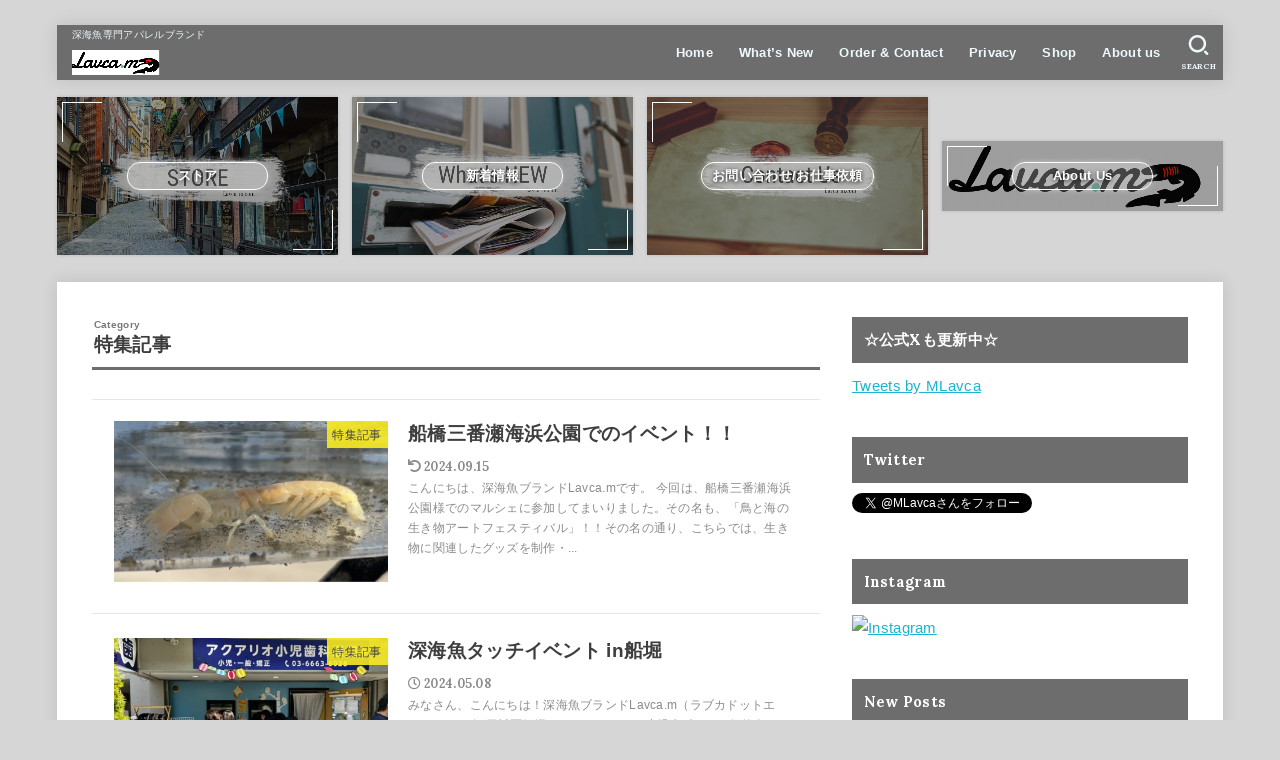

--- FILE ---
content_type: text/html; charset=UTF-8
request_url: https://lavca-m.com/category/special-contents/
body_size: 8944
content:
<!doctype html>
<html lang="ja"
	prefix="og: https://ogp.me/ns#" >

<head>
<meta charset="utf-8">
<meta http-equiv="X-UA-Compatible" content="IE=edge">
<meta name="HandheldFriendly" content="True">
<meta name="MobileOptimized" content="320">
<meta name="viewport" content="width=device-width, initial-scale=1"/>

<link rel="pingback" href="https://lavca-m.com/xmlrpc.php">

<title>特集記事 | Lavca.m</title>

<!-- All In One SEO Pack 3.7.1[374,401] -->
<meta name="robots" content="noindex,follow" />

<script type="application/ld+json" class="aioseop-schema">{"@context":"https://schema.org","@graph":[{"@type":"Organization","@id":"https://lavca-m.com/#organization","url":"https://lavca-m.com/","name":"Lavca.m","sameAs":[],"logo":{"@type":"ImageObject","@id":"https://lavca-m.com/#logo","url":"https://lavca-m.com/wp-content/uploads/2021/02/cropped-スクリーンショット-2021-02-08-20.29.39.png","caption":""},"image":{"@id":"https://lavca-m.com/#logo"}},{"@type":"WebSite","@id":"https://lavca-m.com/#website","url":"https://lavca-m.com/","name":"Lavca.m","publisher":{"@id":"https://lavca-m.com/#organization"},"potentialAction":{"@type":"SearchAction","target":"https://lavca-m.com/?s={search_term_string}","query-input":"required name=search_term_string"}},{"@type":"CollectionPage","@id":"https://lavca-m.com/category/special-contents/#collectionpage","url":"https://lavca-m.com/category/special-contents/","inLanguage":"ja","name":"特集記事","isPartOf":{"@id":"https://lavca-m.com/#website"},"breadcrumb":{"@id":"https://lavca-m.com/category/special-contents/#breadcrumblist"}},{"@type":"BreadcrumbList","@id":"https://lavca-m.com/category/special-contents/#breadcrumblist","itemListElement":[{"@type":"ListItem","position":1,"item":{"@type":"WebPage","@id":"https://lavca-m.com/","url":"https://lavca-m.com/","name":"Lavca.m"}},{"@type":"ListItem","position":2,"item":{"@type":"WebPage","@id":"https://lavca-m.com/category/special-contents/","url":"https://lavca-m.com/category/special-contents/","name":"特集記事"}}]}]}</script>
<link rel="canonical" href="https://lavca-m.com/category/special-contents/" />
<!-- All In One SEO Pack -->
<link rel='dns-prefetch' href='//ajax.googleapis.com' />
<link rel='dns-prefetch' href='//fonts.googleapis.com' />
<link rel='dns-prefetch' href='//use.fontawesome.com' />
<link rel='dns-prefetch' href='//s.w.org' />
<link rel="alternate" type="application/rss+xml" title="Lavca.m &raquo; フィード" href="https://lavca-m.com/feed/" />
<link rel="alternate" type="application/rss+xml" title="Lavca.m &raquo; コメントフィード" href="https://lavca-m.com/comments/feed/" />
<link rel="alternate" type="application/rss+xml" title="Lavca.m &raquo; 特集記事 カテゴリーのフィード" href="https://lavca-m.com/category/special-contents/feed/" />
		<script type="text/javascript">
			window._wpemojiSettings = {"baseUrl":"https:\/\/s.w.org\/images\/core\/emoji\/13.0.0\/72x72\/","ext":".png","svgUrl":"https:\/\/s.w.org\/images\/core\/emoji\/13.0.0\/svg\/","svgExt":".svg","source":{"concatemoji":"https:\/\/lavca-m.com\/wp-includes\/js\/wp-emoji-release.min.js?ver=5.5.17"}};
			!function(e,a,t){var n,r,o,i=a.createElement("canvas"),p=i.getContext&&i.getContext("2d");function s(e,t){var a=String.fromCharCode;p.clearRect(0,0,i.width,i.height),p.fillText(a.apply(this,e),0,0);e=i.toDataURL();return p.clearRect(0,0,i.width,i.height),p.fillText(a.apply(this,t),0,0),e===i.toDataURL()}function c(e){var t=a.createElement("script");t.src=e,t.defer=t.type="text/javascript",a.getElementsByTagName("head")[0].appendChild(t)}for(o=Array("flag","emoji"),t.supports={everything:!0,everythingExceptFlag:!0},r=0;r<o.length;r++)t.supports[o[r]]=function(e){if(!p||!p.fillText)return!1;switch(p.textBaseline="top",p.font="600 32px Arial",e){case"flag":return s([127987,65039,8205,9895,65039],[127987,65039,8203,9895,65039])?!1:!s([55356,56826,55356,56819],[55356,56826,8203,55356,56819])&&!s([55356,57332,56128,56423,56128,56418,56128,56421,56128,56430,56128,56423,56128,56447],[55356,57332,8203,56128,56423,8203,56128,56418,8203,56128,56421,8203,56128,56430,8203,56128,56423,8203,56128,56447]);case"emoji":return!s([55357,56424,8205,55356,57212],[55357,56424,8203,55356,57212])}return!1}(o[r]),t.supports.everything=t.supports.everything&&t.supports[o[r]],"flag"!==o[r]&&(t.supports.everythingExceptFlag=t.supports.everythingExceptFlag&&t.supports[o[r]]);t.supports.everythingExceptFlag=t.supports.everythingExceptFlag&&!t.supports.flag,t.DOMReady=!1,t.readyCallback=function(){t.DOMReady=!0},t.supports.everything||(n=function(){t.readyCallback()},a.addEventListener?(a.addEventListener("DOMContentLoaded",n,!1),e.addEventListener("load",n,!1)):(e.attachEvent("onload",n),a.attachEvent("onreadystatechange",function(){"complete"===a.readyState&&t.readyCallback()})),(n=t.source||{}).concatemoji?c(n.concatemoji):n.wpemoji&&n.twemoji&&(c(n.twemoji),c(n.wpemoji)))}(window,document,window._wpemojiSettings);
		</script>
		<style type="text/css">
img.wp-smiley,
img.emoji {
	display: inline !important;
	border: none !important;
	box-shadow: none !important;
	height: 1em !important;
	width: 1em !important;
	margin: 0 .07em !important;
	vertical-align: -0.1em !important;
	background: none !important;
	padding: 0 !important;
}
</style>
	<link rel='stylesheet' id='wp-block-library-css'  href='https://lavca-m.com/wp-includes/css/dist/block-library/style.min.css' type='text/css' media='all' />
<link rel='stylesheet' id='contact-form-7-css'  href='https://lavca-m.com/wp-content/plugins/contact-form-7/includes/css/styles.css?ver=5.2.2' type='text/css' media='all' />
<link rel='stylesheet' id='stk_style-css'  href='https://lavca-m.com/wp-content/themes/jstork19/style.css?ver=1.7.0' type='text/css' media='all' />
<link rel='stylesheet' id='stk_child-style-css'  href='https://lavca-m.com/wp-content/themes/jstork19_custom/style.css' type='text/css' media='all' />
<link rel='stylesheet' id='stk_iconfont_style-css'  href='https://lavca-m.com/wp-content/themes/jstork19/webfonts/skticon/style.css' type='text/css' media='all' />
<link rel='stylesheet' id='gf_font-css'  href='https://fonts.googleapis.com/css?family=Lora:700&#038;display=swap' type='text/css' media='all' />
<style id='gf_font-inline-css' type='text/css'>
.gf {font-family: "Lora", serif;}
</style>
<link rel='stylesheet' id='fontawesome-css'  href='https://use.fontawesome.com/releases/v5.13.0/css/all.css' type='text/css' media='all' />
<script type='text/javascript' src='https://ajax.googleapis.com/ajax/libs/jquery/1.12.4/jquery.min.js?ver=1.12.4' id='jquery-js'></script>
<link rel="https://api.w.org/" href="https://lavca-m.com/wp-json/" /><link rel="alternate" type="application/json" href="https://lavca-m.com/wp-json/wp/v2/categories/22" /><link rel="EditURI" type="application/rsd+xml" title="RSD" href="https://lavca-m.com/xmlrpc.php?rsd" />
<link rel="wlwmanifest" type="application/wlwmanifest+xml" href="https://lavca-m.com/wp-includes/wlwmanifest.xml" /> 

<style type="text/css">
body, #breadcrumb li a::after{ color: #3E3E3E;}
a, #breadcrumb li.bc_homelink a::before, .author_sns li a::before,.widget li a:after,.np-post-list.prev a::before, .np-post-list.next a::after, .footer-links li a:before{ color: #1bb4d3;}
a:hover{ color: #E69B9B;}

.article-footer .post-categories li a { background-color: #1bb4d3;  border-color:#1bb4d3;}
.article-footer .post-categories li a:hover{ background-color: #E69B9B;  border-color:#E69B9B;}
.article-footer .post-categories.tags a{ color:#1bb4d3;}
.article-footer .post-categories.tags a:hover{ color: #E69B9B;}
#header, .bgnormal #inner-header{ background: #6d6d6d;}
#site__logo a{ color: #ffffff;}
#header, #ul__g_nav a, .nav_btn{ color: #edf9fc;}
@media only screen and (min-width: 768px) {
	#ul__g_nav .sub-menu { background: #6d6d6d;}
	#ul__g_nav .sub-menu a{ color: #f7f7f7;}
}

body.page-template-page-wide #container,#inner-content, #breadcrumb, .entry-content blockquote:before, .entry-content blockquote:after, .archives-list.simple-list .post-list a,.cbox.type_simple,.cbox.type_simple .span__box_title, .accordion_content{ background-color: #ffffff;}

.entry-content h2:not(.is-style-stylenone),.widgettitle,.homeadd_wrap h2,.accordion:not(.is-style-accordion_type_simple)::before,.is-style-faq_type_bg1::before,
ul.wpp-list li a:before,#toc_container .toc_number,
.faq-icon--bg_themecolor .oc-faq__title::before,.faq-icon--bg_themecolor .oc-faq__comment::before, .cbox:not(.type_simple).is-style-site_color .span__box_title { background-color: #6d6d6d; color: #ffffff;}

.entry-content h3:not(.is-style-stylenone),.entry-content h4:not(.is-style-stylenone),.cat_postlist .catttl,.archive-title,
.h_boader .entry-content h2:not(.is-style-stylenone),.h_boader .homeadd_wrap h2, .cbox.is-style-site_color{ border-color: #6d6d6d;}
.cbox:not(.type_simple):not(.type_ttl).is-style-site_color{ background-color: rgb(109, 109, 109, 0.1);}
.h_balloon .entry-content h2:not(.is-style-stylenone):after,.h_balloon .homeadd_wrap h2:not(.is-style-stylenone):after{ border-top-color: #6d6d6d;}
.entry-content ul li:before, #toc_container .toc_title::before, .cbox.type_simple.is-style-site_color .span__box_title{ color: #6d6d6d;}
.entry-content ol > li:before{ background-color: #6d6d6d; border-color: #6d6d6d;  color: #ffffff;}

#container .cat-name,.related_article .ttl:before{ background-color: #fcee21; color:  #3e3e3e;}
.btn-wrap a, .wp-block-button.is-style-normal a, .wp-block-button.is-style-fill .wp-block-button__link:not(.has-background):not(.has-text-color){ background-color: #1bb4d3;border-color: #1bb4d3;}
.btn-wrap a:hover, .wp-block-button.is-style-normal a:hover, .widget .btn-wrap:not(.simple) a:hover{ color: #1bb4d3;border-color: #1bb4d3;}
.btn-wrap.simple a, .wp-block-button.is-style-simple a, .wp-block-button.is-style-outline .wp-block-button__link:not(.has-background):not(.has-text-color),
.pagination a, .pagination span,.page-links a{ border-color: #1bb4d3; color: #1bb4d3;}
.btn-wrap.simple a:hover, .wp-block-button.is-style-simple a:hover, .pagination .current,.pagination .current:hover,.page-links ul > li > span,.pagination a:hover,.pagination a:focus,.page-links a:hover,.page-links a:focus,.accordionBtn{ background-color: #1bb4d3;}
.accordionBtn.active{ background-color: #E69B9B;}

#top_carousel a, .slick-prev:before, .slick-next:before, .slick-dots li button:before{color: #444444;}
#sidebar1, .widget:not(.widget_text) a{ color: #3e3e3e;}
.footer a,#inner-footer a{ color: #f7f7f7;}
.footer .widgettitle{ color: #CACACA;}
.bgfull #footer, .bgnormal #inner-footer,.cta-inner { background-color: #6d6d6d; color: #CACACA;}
.wp-block-stk-plugin-faq .faq_title::before{ background-color: #3E3E3E;}
.newmark::before{ background-color: #ff6347;}
</style>
<style type="text/css" id="custom-background-css">
body.custom-background { background-color: #d6d6d6; }
</style>
	<link rel="icon" href="https://lavca-m.com/wp-content/uploads/2021/07/cropped-IMG_9854-32x32.jpg" sizes="32x32" />
<link rel="icon" href="https://lavca-m.com/wp-content/uploads/2021/07/cropped-IMG_9854-192x192.jpg" sizes="192x192" />
<link rel="apple-touch-icon" href="https://lavca-m.com/wp-content/uploads/2021/07/cropped-IMG_9854-180x180.jpg" />
<meta name="msapplication-TileImage" content="https://lavca-m.com/wp-content/uploads/2021/07/cropped-IMG_9854-270x270.jpg" />
</head>

<body class="archive category category-special-contents category-22 custom-background wp-custom-logo wp-embed-responsive h_stitch gf_Lora bgnormal">

<div id="container">


<header id="header" class="header">
<div id="inner-header" class="wrap">


<div id="site__logo" class="fs_s">
	<p class="site_description">深海魚専門アパレルブランド</p>

	
		<p class="h1 img"><a href="https://lavca-m.com/" class="custom-logo-link" rel="home"><img width="693" height="198" src="https://lavca-m.com/wp-content/uploads/2021/02/cropped-スクリーンショット-2021-02-08-20.29.39.png" class="custom-logo" alt="Lavca.m" srcset="https://lavca-m.com/wp-content/uploads/2021/02/cropped-スクリーンショット-2021-02-08-20.29.39.png 693w, https://lavca-m.com/wp-content/uploads/2021/02/cropped-スクリーンショット-2021-02-08-20.29.39-300x86.png 300w" sizes="(max-width: 693px) 100vw, 693px" /></a></p>
	
</div>

<nav id="g_nav" class="menu-%e3%83%a1%e3%82%a4%e3%83%b3-container"><ul id="ul__g_nav" class="menu"><li id="menu-item-16" class="menu-item menu-item-type-post_type menu-item-object-page menu-item-home menu-item-16"><a href="https://lavca-m.com/">Home</a></li>
<li id="menu-item-162" class="menu-item menu-item-type-post_type menu-item-object-page current_page_parent menu-item-162"><a href="https://lavca-m.com/whats-new/">What’s New</a></li>
<li id="menu-item-18" class="menu-item menu-item-type-post_type menu-item-object-page menu-item-18"><a href="https://lavca-m.com/%e3%81%8a%e5%95%8f%e3%81%84%e5%90%88%e3%82%8f%e3%81%9b/">Order &#038; Contact</a></li>
<li id="menu-item-39" class="menu-item menu-item-type-post_type menu-item-object-page menu-item-privacy-policy menu-item-39"><a href="https://lavca-m.com/privacy/">Privacy</a></li>
<li id="menu-item-33" class="menu-item menu-item-type-post_type menu-item-object-page menu-item-33"><a href="https://lavca-m.com/%e3%81%94%e8%b3%bc%e5%85%a5/">Shop</a></li>
<li id="menu-item-221" class="menu-item menu-item-type-post_type menu-item-object-page menu-item-221"><a href="https://lavca-m.com/about-us/">About us</a></li>
</ul></nav>
<a href="#searchbox" data-remodal-target="searchbox" class="nav_btn search_btn"><span class="text gf">search</span></a>


</div>
</header>










<div id="pickup_content"><ul class="ul__pickup_content"><li class="fadeInDown"><a class="pickup_content__link" href="http://lavca-m.com/ご購入/"><figure class="eyecatch"><img width="2560" height="1440" src="https://lavca-m.com/wp-content/uploads/2020/11/store2.jpg" class="attachment-full size-full" alt="" loading="lazy" srcset="https://lavca-m.com/wp-content/uploads/2020/11/store2.jpg 2560w, https://lavca-m.com/wp-content/uploads/2020/11/store2-300x169.jpg 300w, https://lavca-m.com/wp-content/uploads/2020/11/store2-1024x576.jpg 1024w, https://lavca-m.com/wp-content/uploads/2020/11/store2-768x432.jpg 768w, https://lavca-m.com/wp-content/uploads/2020/11/store2-1536x864.jpg 1536w, https://lavca-m.com/wp-content/uploads/2020/11/store2-2048x1152.jpg 2048w" sizes="(max-width: 2560px) 100vw, 2560px" /></figure><div class="pickup_content__text"><span>ストア</span></div></a></li><li class="fadeInDown delay-0_2s"><a class="pickup_content__link" href="http://lavca-m.com/whats-new/"><figure class="eyecatch"><img width="2560" height="1440" src="https://lavca-m.com/wp-content/uploads/2020/11/whatsnew.jpg" class="attachment-full size-full" alt="" loading="lazy" srcset="https://lavca-m.com/wp-content/uploads/2020/11/whatsnew.jpg 2560w, https://lavca-m.com/wp-content/uploads/2020/11/whatsnew-300x169.jpg 300w, https://lavca-m.com/wp-content/uploads/2020/11/whatsnew-1024x576.jpg 1024w, https://lavca-m.com/wp-content/uploads/2020/11/whatsnew-768x432.jpg 768w, https://lavca-m.com/wp-content/uploads/2020/11/whatsnew-1536x864.jpg 1536w, https://lavca-m.com/wp-content/uploads/2020/11/whatsnew-2048x1152.jpg 2048w" sizes="(max-width: 2560px) 100vw, 2560px" /></figure><div class="pickup_content__text"><span>新着情報</span></div></a></li><li class="fadeInDown delay-0_4s"><a class="pickup_content__link" href="http://lavca-m.com/お問い合わせ/"><figure class="eyecatch"><img width="2560" height="1440" src="https://lavca-m.com/wp-content/uploads/2020/11/contactuslavca.jpg" class="attachment-full size-full" alt="" loading="lazy" srcset="https://lavca-m.com/wp-content/uploads/2020/11/contactuslavca.jpg 2560w, https://lavca-m.com/wp-content/uploads/2020/11/contactuslavca-300x169.jpg 300w, https://lavca-m.com/wp-content/uploads/2020/11/contactuslavca-1024x576.jpg 1024w, https://lavca-m.com/wp-content/uploads/2020/11/contactuslavca-768x432.jpg 768w, https://lavca-m.com/wp-content/uploads/2020/11/contactuslavca-1536x864.jpg 1536w, https://lavca-m.com/wp-content/uploads/2020/11/contactuslavca-2048x1152.jpg 2048w" sizes="(max-width: 2560px) 100vw, 2560px" /></figure><div class="pickup_content__text"><span>お問い合わせ/お仕事依頼</span></div></a></li><li class="fadeInDown delay-0_6s"><a class="pickup_content__link" href="http://lavca-m.com/about-us/"><figure class="eyecatch"><img width="790" height="198" src="https://lavca-m.com/wp-content/uploads/2021/02/スクリーンショット-2021-02-08-20.29.39.png" class="attachment-full size-full" alt="" loading="lazy" srcset="https://lavca-m.com/wp-content/uploads/2021/02/スクリーンショット-2021-02-08-20.29.39.png 790w, https://lavca-m.com/wp-content/uploads/2021/02/スクリーンショット-2021-02-08-20.29.39-300x75.png 300w, https://lavca-m.com/wp-content/uploads/2021/02/スクリーンショット-2021-02-08-20.29.39-768x192.png 768w" sizes="(max-width: 790px) 100vw, 790px" /></figure><div class="pickup_content__text"><span>About Us</span></div></a></li></ul></div>

<div id="content">
<div id="inner-content" class="fadeIn wrap">
<main id="main">
<div class="archivettl">
<h1 class="archive-title ttl-category h2">
特集記事</h1>
</div>

<div class="archives-list simple-list">


<article class="post-list fadeInDown post-562 post type-post status-publish format-standard has-post-thumbnail category-special-contents article">
<a href="https://lavca-m.com/2024/05/08/%e5%b9%b2%e6%bd%9f%e3%81%a7%e6%8e%a1%e9%9b%86%ef%bc%81/" rel="bookmark" title="船橋三番瀬海浜公園でのイベント！！" class="post-list__link">
<figure class="eyecatch">
<img width="485" height="300" src="https://lavca-m.com/wp-content/uploads/2024/05/sunamoguri-485x300.png" class="attachment-oc-post-thum size-oc-post-thum wp-post-image" alt="" loading="lazy" /><span class="osusume-label cat-name cat-id-22">特集記事</span></figure>

<section class="entry-content">
<h1 class="h2 entry-title">船橋三番瀬海浜公園でのイベント！！</h1>
<div class="byline entry-meta vcard">
<time class="time__date gf undo">2024.09.15</time></div>
<div class="description"><p>こんにちは、深海魚ブランドLavca.mです。 今回は、船橋三番瀬海浜公園様でのマルシェに参加してまいりました。その名も、「鳥と海の生き物アートフェスティバル」！！その名の通り、こちらでは、生き物に関連したグッズを制作・...</p></div></section>
</a>
</article>


<article class="post-list fadeInDown post-557 post type-post status-publish format-standard has-post-thumbnail category-special-contents article">
<a href="https://lavca-m.com/2024/05/08/%e6%b7%b1%e6%b5%b7%e9%ad%9a%e3%82%bf%e3%83%83%e3%83%81%e3%82%a4%e3%83%99%e3%83%b3%e3%83%88-in%e8%88%b9%e5%a0%80/" rel="bookmark" title="深海魚タッチイベント in船堀" class="post-list__link">
<figure class="eyecatch">
<img width="485" height="300" src="https://lavca-m.com/wp-content/uploads/2024/05/DCIM_110APPLE_IMG_0572-485x300.jpg" class="attachment-oc-post-thum size-oc-post-thum wp-post-image" alt="" loading="lazy" /><span class="osusume-label cat-name cat-id-22">特集記事</span></figure>

<section class="entry-content">
<h1 class="h2 entry-title">深海魚タッチイベント in船堀</h1>
<div class="byline entry-meta vcard">
<time class="time__date gf">2024.05.08</time></div>
<div class="description"><p>みなさん、こんにちは！深海魚ブランドLavca.m（ラブカドットエム）です。 江戸川区船堀にあるアクアリオ小児歯科さんで深海魚タッチイベントを開催されるということで、ゲスト出演のオファーをいただき、１日参加させていただき...</p></div></section>
</a>
</article>


<article class="post-list fadeInDown post-360 post type-post status-publish format-standard has-post-thumbnail category-special-contents article">
<a href="https://lavca-m.com/2021/03/04/%e3%82%a2%e3%83%91%e3%83%ac%e3%83%ab%e3%81%a8%e7%92%b0%e5%a2%83%e5%95%8f%e9%a1%8c%e3%81%ae%e3%80%81%e6%84%8f%e5%a4%96%e3%81%aa%e9%96%a2%e4%bf%82%e6%80%a7/" rel="bookmark" title="アパレルと環境問題の、意外な関係性" class="post-list__link">
<figure class="eyecatch">
<img width="485" height="300" src="https://lavca-m.com/wp-content/uploads/2021/03/father-656734_1280-485x300.jpg" class="attachment-oc-post-thum size-oc-post-thum wp-post-image" alt="" loading="lazy" /><span class="osusume-label cat-name cat-id-22">特集記事</span></figure>

<section class="entry-content">
<h1 class="h2 entry-title">アパレルと環境問題の、意外な関係性</h1>
<div class="byline entry-meta vcard">
<time class="time__date gf undo">2022.09.09</time></div>
<div class="description"><p>深海魚ファッションブランドLavca.mです。 当ブランドはスタートしてまだ間もないですが、おかげさまで着々と取扱商品が増えてまいりました。 お洋服というのはお客様の肌に直接触れるものですし、Lavca.mではお子様用の...</p></div></section>
</a>
</article>


<article class="post-list fadeInDown post-245 post type-post status-publish format-standard has-post-thumbnail category-special-contents article">
<a href="https://lavca-m.com/2020/12/08/lavcam/" rel="bookmark" title="プリント製品（Tシャツ、パーカー等）ができるまで" class="post-list__link">
<figure class="eyecatch">
<img width="485" height="300" src="https://lavca-m.com/wp-content/uploads/2020/12/IMG_4893-1-485x300.jpeg" class="attachment-oc-post-thum size-oc-post-thum wp-post-image" alt="" loading="lazy" /><span class="osusume-label cat-name cat-id-22">特集記事</span></figure>

<section class="entry-content">
<h1 class="h2 entry-title">プリント製品（Tシャツ、パーカー等）ができるまで</h1>
<div class="byline entry-meta vcard">
<time class="time__date gf undo">2022.09.09</time></div>
<div class="description"><p>深海魚ファッションブランド、Lavca.mです！ 今回、第二弾を全力で制作中なのですが、今回はLavca.mのプリントってどうやってできているの？と言うのをぜひ皆様に知っていただきたく、実際の製作風景をほんの少しだけご紹...</p></div></section>
</a>
</article>

</div>



<nav class="pagination cf"></nav>

</main>
<div id="sidebar1" class="sidebar" role="complementary"><div id="custom_html-7" class="widget_text widget widget_custom_html"><h4 class="widgettitle gf"><span>☆公式Xも更新中☆</span></h4><div class="textwidget custom-html-widget"><a class="twitter-timeline" data-width="400" data-height="700" data-theme="light" href="https://twitter.com/MLavca?ref_src=twsrc%5Etfw">Tweets by MLavca</a> <script async src="https://platform.twitter.com/widgets.js" charset="utf-8"></script></div></div><div id="custom_html-2" class="widget_text widget widget_custom_html"><h4 class="widgettitle gf"><span>Twitter</span></h4><div class="textwidget custom-html-widget"><a href="https://twitter.com/MLavca?ref_src=twsrc%5Etfw" class="twitter-follow-button" data-show-count="false">Follow @MLavca</a><script async src="https://platform.twitter.com/widgets.js" charset="utf-8"></script></div></div><div id="custom_html-4" class="widget_text widget widget_custom_html"><h4 class="widgettitle gf"><span>Instagram</span></h4><div class="textwidget custom-html-widget"><a class="ig-b- ig-b-v-24" href="https://www.instagram.com/lavca.m.official/?ref=badge"><img src="//badges.instagram.com/static/images/ig-badge-view-24.png" alt="Instagram" /></a></div></div><div id="recent-posts-3" class="widget widget_recent_entries"><h4 class="widgettitle gf"><span>New Posts</span></h4>			<ul class="widget_recent_entries__ul">
								
				<li class="widget_recent_entries__li">
					<a href="https://lavca-m.com/2025/05/10/%e3%83%87%e3%82%b6%e3%82%a4%e3%83%b3%e3%83%95%e3%82%a7%e3%82%b9%e3%82%bfvol-61%e5%87%ba%e5%ba%97%e3%81%ae%e3%81%8a%e7%9f%a5%e3%82%89%e3%81%9b/" title="デザインフェスタVol.61出店のお知らせ" class="widget_recent_entries__link">
						<div class="widget_recent_entries__ttl ttl">デザインフェスタVol.61出店のお知らせ</div>
											</a>
				</li>
								
				<li class="widget_recent_entries__li">
					<a href="https://lavca-m.com/2024/09/15/%e6%b7%b1%e6%b5%b7books%e3%80%80%e3%83%88%e3%83%bc%e3%82%af%e3%82%b7%e3%83%a7%e3%83%bc%ef%bc%86%e6%b7%b1%e6%b5%b7%e9%ad%9a%e3%82%bf%e3%83%83%e3%83%81%e3%82%a4%e3%83%99%e3%83%b3%e3%83%88%ef%bc%88/" title="深海BOOKS　トークショー＆深海魚タッチイベント（お礼）" class="widget_recent_entries__link">
						<div class="widget_recent_entries__ttl ttl">深海BOOKS　トークショー＆深海魚タッチイベント（お礼）</div>
											</a>
				</li>
								
				<li class="widget_recent_entries__li">
					<a href="https://lavca-m.com/2024/09/08/%e7%b7%8f%e6%9f%84%e3%82%b7%e3%83%a3%e3%83%84%e3%80%80%e6%ac%a1%e5%9b%9e%e5%85%a5%e8%8d%b7%e4%ba%88%e5%ae%9a%e3%81%ae%e3%81%8a%e7%9f%a5%e3%82%89%e3%81%9b/" title="総柄シャツ　次回入荷予定のお知らせ" class="widget_recent_entries__link">
						<div class="widget_recent_entries__ttl ttl">総柄シャツ　次回入荷予定のお知らせ</div>
											</a>
				</li>
								
				<li class="widget_recent_entries__li">
					<a href="https://lavca-m.com/2024/08/19/%e6%96%b0%e5%85%a5%e8%8d%b7%ef%bc%81%e3%80%80%e3%82%bf%e3%82%ab%e3%82%a2%e3%82%b7%e3%82%ac%e3%83%8b%e3%80%80%e3%83%9c%e3%83%87%e3%82%a3%e3%83%90%e3%83%83%e3%82%b0/" title="新入荷！　タカアシガニ　ボディバッグ" class="widget_recent_entries__link">
						<div class="widget_recent_entries__ttl ttl">新入荷！　タカアシガニ　ボディバッグ</div>
											</a>
				</li>
								
				<li class="widget_recent_entries__li">
					<a href="https://lavca-m.com/2024/07/23/%e3%82%82%e3%81%a3%e3%81%a8%e6%b7%b1%e6%b5%b7%e9%ad%9a%e3%82%92%e7%9f%a5%e3%82%8d%e3%81%86%ef%bc%81%e6%b7%b1%e6%b5%b7%e9%ad%9a%e3%82%bf%e3%83%83%e3%83%81%e3%82%a4%e3%83%99%e3%83%b3%e3%83%88%ef%bc%81/" title="もっと深海魚を知ろう！深海魚タッチイベント！" class="widget_recent_entries__link">
						<div class="widget_recent_entries__ttl ttl">もっと深海魚を知ろう！深海魚タッチイベント！</div>
											</a>
				</li>
							</ul>
			</div><div id="categories-3" class="widget widget_categories"><h4 class="widgettitle gf"><span>Categories</span></h4>
			<ul>
					<li class="cat-item cat-item-16"><a href="https://lavca-m.com/category/newinfo/">お知らせ</a>
</li>
	<li class="cat-item cat-item-5"><a href="https://lavca-m.com/category/item/">商品情報</a>
</li>
	<li class="cat-item cat-item-1"><a href="https://lavca-m.com/category/%e6%9c%aa%e5%88%86%e9%a1%9e/">未分類</a>
</li>
	<li class="cat-item cat-item-24"><a href="https://lavca-m.com/category/%e6%b7%b1%e6%b5%b7%e9%ad%9a%e6%84%9b/">深海魚愛</a>
</li>
	<li class="cat-item cat-item-22 current-cat"><a aria-current="page" href="https://lavca-m.com/category/special-contents/">特集記事</a>
</li>
			</ul>

			</div></div></div>
</div>
<div id="breadcrumb" class="breadcrumb fadeIn cf"><div class="wrap"><ul itemscope itemtype="http://schema.org/BreadcrumbList"><li itemprop="itemListElement" itemscope itemtype="http://schema.org/ListItem" class="bc_homelink"><a itemprop="item" href="https://lavca-m.com/"><span itemprop="name"> HOME</span></a><meta itemprop="position" content="1" /></li><li itemprop="itemListElement" itemscope itemtype="http://schema.org/ListItem"><span itemprop="name">特集記事</span><meta itemprop="position" content="2" /></li></ul></div></div><div id="navbtn_search_content" class="remodal searchbox" data-remodal-id="searchbox" data-remodal-options="hashTracking:false"><form role="search" method="get" class="searchform" action="https://lavca-m.com/">
				<label>
					<span class="screen-reader-text">検索:</span>
					<input type="search" class="searchform_input" placeholder="検索&hellip;" value="" name="s" />
				</label>
				<button type="submit" class="searchsubmit"></button>
			</form><button data-remodal-action="close" class="remodal-close"><span class="text gf">CLOSE</span></button>
					</div>
<footer id="footer" class="footer">
	<div id="inner-footer" class="inner wrap cf">
	
		<div id="footer-bottom">
			<nav class="footer-links"><ul id="menu-%e3%83%a1%e3%82%a4%e3%83%b3" class="menu"><li class="menu-item menu-item-type-post_type menu-item-object-page menu-item-home menu-item-16"><a href="https://lavca-m.com/">Home</a></li>
<li class="menu-item menu-item-type-post_type menu-item-object-page current_page_parent menu-item-162"><a href="https://lavca-m.com/whats-new/">What’s New</a></li>
<li class="menu-item menu-item-type-post_type menu-item-object-page menu-item-18"><a href="https://lavca-m.com/%e3%81%8a%e5%95%8f%e3%81%84%e5%90%88%e3%82%8f%e3%81%9b/">Order &#038; Contact</a></li>
<li class="menu-item menu-item-type-post_type menu-item-object-page menu-item-privacy-policy menu-item-39"><a href="https://lavca-m.com/privacy/">Privacy</a></li>
<li class="menu-item menu-item-type-post_type menu-item-object-page menu-item-33"><a href="https://lavca-m.com/%e3%81%94%e8%b3%bc%e5%85%a5/">Shop</a></li>
<li class="menu-item menu-item-type-post_type menu-item-object-page menu-item-221"><a href="https://lavca-m.com/about-us/">About us</a></li>
</ul></nav>			<p class="source-org copyright">&copy;Copyright2025 <a href="https://lavca-m.com/" rel="nofollow">Lavca.m</a>.All Rights Reserved.</p>
		</div>
	</div>
</footer>
</div>
<div id="page-top">
	<a href="#container" class="pt-button" title="ページトップへ"></a>
</div>

<script>
	jQuery(document).ready(function($) {
		$(function() {
		    var showFlag = false;
		    var topBtn = $('#page-top');

		    $(window).scroll(function () {
		        if ($(this).scrollTop() > 400) {
		            if (showFlag == false) {
		                showFlag = true;
		                topBtn.stop().addClass('pt-active');
		            }
		        } else {
		            if (showFlag) {
		                showFlag = false;
		                topBtn.stop().removeClass('pt-active');
		            }
		        }
		    });
		    // smooth scroll
		    topBtn.click(function () {
		        $('body,html').animate({
		            scrollTop: 0
		        }, 500);
		        return false;
		    });
		});
	});
</script>
<script>
	jQuery(document).ready(function($) {
		$(".widget_categories li, .widget_nav_menu li").has("ul").toggleClass("accordionMenu");
		$(".widget ul.children , .widget ul.sub-menu").after("<span class='accordionBtn'></span>");
		$(".widget ul.children , .widget ul.sub-menu").hide();
		$("ul .accordionBtn").on("click", function() {
			$(this).prev("ul").slideToggle();
			$(this).toggleClass("active");
		});
	});
</script><script type='text/javascript' id='contact-form-7-js-extra'>
/* <![CDATA[ */
var wpcf7 = {"apiSettings":{"root":"https:\/\/lavca-m.com\/wp-json\/contact-form-7\/v1","namespace":"contact-form-7\/v1"}};
/* ]]> */
</script>
<script type='text/javascript' src='https://lavca-m.com/wp-content/plugins/contact-form-7/includes/js/scripts.js?ver=5.2.2' id='contact-form-7-js'></script>
<script type='text/javascript' src='https://lavca-m.com/wp-content/themes/jstork19/js/remodal.min.js?ver=1.1.1' id='remodal-js-js'></script>
<script type='text/javascript' src='https://lavca-m.com/wp-content/themes/jstork19/js/scripts.js' id='main-js-js'></script>
<script type='text/javascript' src='https://lavca-m.com/wp-includes/js/wp-embed.min.js' id='wp-embed-js'></script>
</body>
</html>

--- FILE ---
content_type: text/css
request_url: https://lavca-m.com/wp-content/themes/jstork19/style.css?ver=1.7.0
body_size: 21505
content:
@charset "utf-8";

/******************************************************************
Theme Name: stork19
Theme URI: https://open-cage.com/stork19/
Description: ストークの最新モデル。誰が使っても美しいデザインのサイトがつくれます。使い方は<a href="https://www.stork19.com/document" target="_blank">ドキュメント</a>をご覧ください。
Version: 1.7.0
Author: opencage
Author URI: https://open-cage.com/
Requires at least: 5.2
Requires PHP: 7.0
License: GNU General Public License
License URI: licence.txt
******************************************************************/

html {
	font-family: sans-serif;
	-ms-text-size-adjust: 100%;
	-webkit-text-size-adjust: 100%;
}
body {
	font-family: "游ゴシック", "Yu Gothic", "游ゴシック体", "YuGothic", "Hiragino Kaku Gothic ProN", Meiryo, sans-serif;
	font-size: 103%;
	line-height: 1.9;
	letter-spacing: .3px;
	color: #3e3e3e;
	margin: 0;
	-webkit-font-smoothing: antialiased;
	-moz-osx-font-smoothing: grayscale;
	word-wrap: break-word;
	background: #f7f7f7;
}

.disable-hover {
  pointer-events: none;
}

* {
	-webkit-box-sizing: border-box;
	box-sizing: border-box;
}

/* normalize */

article,
aside,
details,
figcaption,
figure,
footer,
header,
hgroup,
main,
nav,
section,
summary {
	display: block;
}
audio,
canvas,
video {
	display: inline-block;
}
audio:not([controls]) {
	display: none;
	height: 0;
}
[hidden],
template {
	display: none;
}
a {
	background: transparent;
}
a:focus {
	outline: thin dotted;
}
a:active,
a:hover {
	outline: 0;
}
a img {
	-webkit-backface-visibility: hidden;
	backface-visibility: hidden;
}
abbr[title] {
	border-bottom: 1px dotted;
}
.strong,
b,
strong {
	font-weight: 700;
}
.em,
dfn,
em {
	font-style: italic;
}
hr.wp-block-separator:not([class*="is-style-"]),
hr.wp-block-separator.is-style-default {
	width: 7em;
	border: 1px solid;
}
hr:not(.wp-block-separator) {
	margin: 1.8em 0;
	border-width: 1px 0 0;
	border-style: dashed;
}
p {
	-webkit-hyphens: auto;
	-epub-hyphens: auto;
	-moz-hyphens: auto;
	hyphens: auto;
}
code,
kbd,
pre,
samp {
	font-family: Consolas, Courier New, Courier, Monaco, monospace;
}
code,
kbd,
samp {
	font-size: 95%;
	padding: .05em .4em;
	border-radius: 3px;
	background: #f6f6f6;
	color: #444;
}
pre {
	white-space: pre-wrap;
	margin: 0;
}
q {
	quotes: "\201C" "\201D" "\2018" "\2019";
}
q:after,
q:before {
	content: '';
	content: none;
}
.small,
small,
sub,
sup {
	font-size: 75%;
}
sub,
sup {
	line-height: 0;
	position: relative;
	vertical-align: baseline;
}
sup {
	top: -.5em;
}
sub {
	bottom: -.25em;
}
dl,
menu,
ol,
ul {
	margin: 0 0 1em;
}
dd {
	margin: 0;
}
menu {
	padding: 0 0 0 40px;
}
ol,
ul {
	padding: 0;
}
li {
	list-style-type: none;
}
img {
	border: 0;
	vertical-align: bottom;
	max-width: 100%;
	height: auto;
}
svg:not(:root) {
	overflow: hidden;
}
figure {
	margin: 0;
}
.field,
input[type=color],
input[type=date],
input[type=datetime-local],
input[type=datetime],
input[type=email],
input[type=month],
input[type=number],
input[type=password],
input[type=search],
input[type=tel],
input[type=text],
input[type=time],
input[type=url],
input[type=week],
select,
textarea {
	display: block;
	padding: 10px 2%;
	font-size: 1em;
	color: #666;
	border: 3px solid rgba(66, 66, 66, .3);
	border-radius: 1px;
	vertical-align: middle;
	max-width: 96%;
	background-color: #fff;
	-webkit-transition: background-color .24s ease-in-out;
	transition: background-color .24s ease-in-out;
	-webkit-appearance: none;
	appearance: none;
	border-radius: 5px;
}
.wp-block-search .wp-block-search__label {
	display: block;
}
.wp-block-search .wp-block-search__input {
	display: initial;
}
#main textarea {
	width: 100%;
}
input[type=password] {
	letter-spacing: .3em;
}
textarea {
	max-width: 100%;
	min-height: 90pt;
	line-height: 1.5;
}
select {
	-webkit-appearance: none;
	background-image: url(images/select_arrow.png);
	background-repeat: no-repeat;
	background-position: 97.5% center;
	background-size: 9px;
}
@media only screen and (max-width:480px) {
	#main .field,
	#main input[type="color"],
	#main input[type="date"],
	#main input[type="datetime"],
	#main input[type="datetime-local"],
	#main input[type="email"],
	#main input[type="month"],
	#main input[type="number"],
	#main input[type="password"],
	#main input[type="search"],
	#main input[type="tel"],
	#main input[type="text"],
	#main input[type="time"],
	#main input[type="url"],
	#main input[type="week"],
	#main select,
	#main textarea {
		width: auto;
	}
}
@media (-ms-high-contrast:none),
screen and (-ms-high-contrast:active) {
	.field,
	input[type=color],
	input[type=date],
	input[type=datetime-local],
	input[type=datetime],
	input[type=email],
	input[type=month],
	input[type=number],
	input[type=password],
	input[type=search],
	input[type=tel],
	input[type=text],
	input[type=time],
	input[type=url],
	input[type=week],
	select,
	textarea {
		width: 92%;
		max-width: 92%;
	}
}
fieldset {
	border: 1px solid silver;
	margin: 0 2px;
	padding: .35em .625em .75em;
}
legend {
	border: 0;
	padding: 0;
}
button,
input,
select,
textarea {
	margin: 0;
}
button,
input {
	line-height: normal;
}
button,
select {
	-webkit-appearance: none;
	-moz-appearance: none;
	appearance: none;
	text-transform: none;
}
select::-ms-expand {
	display: none;
}
select {
	line-height: 1.2;
}
button,
html input[type="button"],
input[type=reset],
input[type=submit] {
	-webkit-appearance: button;
	cursor: pointer;
	font-size: .95em;
	padding: 8px 20px;
	background: #666;
	color: #fff;
	border: 0;
	border-radius: 5px;
}
button[disabled],
html input[disabled] {
	cursor: default;
}
input[type=checkbox],
input[type=radio] {
	box-sizing: border-box;
	padding: 0;
}
input[type=search] {
	-webkit-appearance: textfield;
	-webkit-box-sizing: content-box;
	box-sizing: content-box;
}
input[type="search"]::-webkit-search-cancel-button,
input[type="search"]::-webkit-search-decoration {
	-webkit-appearance: none;
	appearance: none;
}
button::-moz-focus-inner,
input::-moz-focus-inner {
	border: 0;
	padding: 0;
}
textarea {
	overflow: auto;
	vertical-align: top;
}
table {
	border-collapse: collapse;
	border-spacing: 0;
}
.image-replacement,
.ir {
	text-indent: 100%;
	white-space: nowrap;
	overflow: hidden;
}
.cf,
.comment-respond,
.widget ul li {
	zoom: 1;
}
.cf:after,
.cf:before,
.comment-respond:after,
.comment-respond:before {
	content: "";
	display: table;
}
.cf:after,
.comment-respond:after {
	clear: both;
}
p {
	-ms-word-wrap: break-word;
	word-wrap: break-word;
	-webkit-hyphens: auto;
	-moz-hyphens: auto;
	hyphens: auto;
	-webkit-hyphenate-before: 2;
	-webkit-hyphenate-after: 3;
}
#submit,
.blue-btn {
	display: inline-block;
	position: relative;
	font-size: 90%;
	font-weight: 400;
	padding: 1em;
	border-radius: 4px;
	border: 0;
	cursor: pointer;
	-webkit-transition: background-color .14s ease-in-out;
	transition: background-color .14s ease-in-out;
}
#submit,
#submit:focus,
#submit:hover,
.blue-btn {
	text-decoration: none;
	color: #fff;
}
.h1,
.h2,
.h3,
.h4,
.h5,
h1,
h2,
h3,
h4,
h5 {
	text-rendering: optimizelegibility;
	letter-spacing: .3px;
	font-weight: 700;
}
.h1 a,
.h2 a,
.h3 a,
.h4 a,
.h5 a,
h1 a,
h2 a,
h3 a,
h4 a,
h5 a {
	text-decoration: none;
}
.h1,
h1 {
	font-size: 1.9em;
	line-height: 1.5;
}
.h2,
h2 {
	font-size: 1.5em;
	line-height: 1.4;
	margin-bottom: .375em;
}
.h3,
h3 {
	font-size: 1.3em;
}
.h4,
h4 {
	font-size: 1.2em;
}
.h5,
h5 {
	font-size: 1em;
}

/*********************
Base style
*********************/

.wrap {
	max-width: 1166px;
	margin: 0 auto;
}

a {
	color: #1bb4d3;
}
a:hover {
	color: #E69B9B;
}
a,
a img {
	-webkit-transition: 0.3s ease-in-out;
	transition: 0.3s ease-in-out;
}
a img {
	-webkit-backface-visibility: hidden;
	backface-visibility: hidden;
}
a:hover img {
	opacity: 0.8;
}
a:link,
a:visited:link {
	-webkit-tap-highlight-color: rgba(0, 0, 0, 0.3);
}
iframe {
	max-width: 100%;
}
.wp-block-embed.alignwide iframe,
.wp-block-embed.alignfull iframe {
	max-width: initial;
}
.txt_c {
	text-align: center;
}
.txt_left {
	text-align: left;
}
.txt_right {
	text-align: right;
}
.txt_s {
	font-size: 80%;
}
.txt_m {
	font-size: 150%;
}
.txt_l {
	font-size: 250%;
}
.txt_ll {
	font-size: 350%;
}
.alignleft,
img.alignleft {
	margin-right: 2.5%;
	display: inline;
	float: left;
}
.alignright,
img.alignright {
	margin-left: 2.5%;
	display: inline;
	float: right;
}
.aligncenter,
img.aligncenter {
	margin-right: auto;
	margin-left: auto;
	display: block;
	clear: both;
}
.wp-block-button.alignright,
.wp-block-button.alignleft {
	display: block;
	float: none;
}

/* animation */

@keyframes fadeIn {
	0% {
		opacity: 0;
	}
	100% {
		opacity: 1;
	}
}
@keyframes fadeInUp {
	0% {
		opacity: 0;
		transform: translateY(10px);
	}
	100% {
		opacity: 1;
	}
}
@keyframes fadeInDown {
	0% {
		opacity: 0;
		transform: translateY(-10px);
	}
	100% {
		opacity: 1;
	}
}
@keyframes blink {
	0% {
		opacity: .2;
	}
	100% {
		opacity: .9;
		transform: translateX(2px);
	}
}
.fadeIn {
	-webkit-animation: fadeIn 0.4s ease 0s 1 both;
	animation: fadeIn 0.6s ease 0s 1 both;
}
.fadeIn,
.fadeInUp {
	backface-visibility: hidden;
}
.fadeInUp {
	-webkit-animation: fadeInUp 0.8s ease .6s 1 both;
	animation: fadeInUp 0.8s ease 0s 1 both;
}
.fadeInDown {
	-webkit-animation: fadeInDown 0.7s ease .4s 1 both;
	animation: fadeInDown 0.7s ease 0s 1 both;
}
.delay-0_2s {
	animation-delay: 0.2s;
}
.delay-0_4s {
	animation-delay: 0.4s;
}
.delay-0_5s {
	animation-delay: 0.5s;
}
.delay-0_6s {
	animation-delay: 0.6s;
}
.delay-0_8s {
	animation-delay: 0.8s;
}
.delay-1s {
	animation-delay: 1s;
}

/*********************
header style
*********************/

#header {
	width: 100%;
}
.bgnormal #header {
	background: none;
}

/* headder fix style */

.fixhead-active #header {
	position: -webkit-sticky!important;
	position: sticky!important;
	z-index: 9999;
	top: 0;
	padding: 0;
}
.bgfull.fixhead-active #header {
	margin-top: 0;
}
#header a {
	text-decoration: none;
}
#header a.nav_btn:hover {
	color: inherit;
}
#header a:hover {
	opacity: 0.7;
}
.bgfull #inner-header {
	background: none;
}
.site_description {
	font-size: 10px;
	margin: 4px 0 0;
	line-height: 1.2;
	width: 100%;
}
.header-info {
	margin: auto;
}
.header-info a {
	display: block;
	font-size: 75%;
	text-decoration: none;
	text-align: center;
	color: #fff;
	background: #F55E5E;
	padding: .5em;
	font-weight: bold;
}
.header-info a i,
.header-info a span {
	vertical-align: middle;
}
.header-info a:hover {
	color: #fff;
	opacity: 0.9;
}
#site__logo .custom-logo {
	width: auto;
	height: auto;
	margin: 5px 0;
}
#site__logo.fs_ss {
	font-size: 70%;
}
#site__logo.fs_s {
	font-size: 85%;
}
#site__logo.fs_l {
	font-size: 150%;
}
#site__logo.fs_ll {
	font-size: 200%;
}
#site__logo.fs_ss .custom-logo {
	max-height: 18px;
}
#site__logo.fs_s .custom-logo {
	max-height: 25px;
}
#site__logo.fs_m .custom-logo {
	max-height: 35px;
}
#site__logo.fs_l .custom-logo {
	max-height: 60px;
}
#site__logo.fs_ll .custom-logo {
	max-height: inherit;
}
#site__logo .h1 {
	margin: 0;
	padding: 0;
}
#ul__g_nav .sub-menu .gf {
	display: none!important;
}
.nav_btn {
	width: 3em;
	padding: 8px 0;
	border: none;
	background: none;
	text-align: center;
	color: #fff;
	display: block;
	line-height: 1;
	text-decoration: none;
	text-transform: uppercase;
}
.nav_btn:before,
.search_btn:before {
	font-family: 'skticon';
	content: '\e900';
	font-size: 125%;
	height: 1.25em;
	width: 100%;
	display: block;
}
.search_btn:before,
.widget_search button::before,
#main .entry-content .searchform button::before,
.searchbox .searchform button::before {
	font-family: 'skticon';
	content: '\e901';
}
.nav_btn .text {
	font-size: 9px;
	display: block;
	transform: scale(0.9);
}

/* header search */

.searchbox::before {
	content: "キーワードで記事を検索";
}
.searchbox .searchform {
	position: relative;
}
.searchbox input[type="search"] {
	width: 100%;
	-webkit-appearance: none;
	appearance: none;
	line-height: 1.2;
	font-size: 16px;
	padding: 17px 1.5%;
}
.searchbox button.searchsubmit {
	color: initial;
	position: absolute;
	right: 3px;
	top: 50%;
	transform: translateY(-48%);
	border: 0;
	background: none;
	display: inline-block;
	width: 1.8em;
	height: 100%;
	padding: 0 2%;
	font-size: 160%;
}

/* IE Only */

@media all and (-ms-high-contrast: none) {
	.searchbox button.searchsubmit {
		right: 33px;
		color: #444;
	}
	.accordionBtn {
		line-height: 2.3!important;
	}
}
@media only screen and (max-width: 767px) {
	#inner-header {
		position: relative;
		padding: 0.2em 0;
		text-align: center;
		display: flex;
		flex-wrap: wrap;
		justify-content: center;
		align-items: center;
	}
	#site__logo {
		order: 2;
		flex-grow: 2;
		max-width: calc(100% - 110px);
		display: flex;
		flex-direction: column;
		justify-content: center;
		align-items: center;
		min-height: 50px;
	}
	#site__logo .h1 {
		word-break: break-all;
	}
	#inner-header .nav_btn {
		position: absolute;
		top: 0;
		left: 0;
		width: 50px;
		margin-right: auto;
		order: 1;
	}
	#inner-header .nav_btn.search_btn {
		left: auto;
		right: 0;
		order: 3;
		margin-left: auto;
		margin-right: inherit;
	}
	/* SP gnavi Scroll Style */
	#g_nav {
		display: block;
		width: 100%;
		order: 4;
		position: relative;
		max-width: 1166px;
		padding: .2em 0 .2em .5em;
		font-size: 70%;
		font-weight: bold;
		overflow: auto;
		-webkit-overflow-scrolling: touch;
	}
	#g_nav a {
		color: #ffffff;
		text-decoration: none;
		display: block;
		padding: .3em .9em;
		background: rgba(255, 255, 255, .11);
		border-radius: 1em;
	}
	#ul__g_nav {
		width: 100%;
		margin: 0;
		display: flex;
		overflow-x: scroll;
		white-space: nowrap;
	}
	#ul__g_nav:after {
		font-family: "Font Awesome 5 Free";
		font-weight: 900;
		font-size: 160%;
		content: "\f101";
		color: #fff;
		position: absolute;
		text-shadow: 0 0 6px rgba(0, 0, 0, .3);
		right: 3px;
		margin-top: -0.22em;
		opacity: .5;
		-webkit-animation: blink 1.2s ease infinite alternate;
		animation: blink 1.2s ease infinite alternate;
	}
	#ul__g_nav .sub-menu,
	#ul__g_nav .gf {
		display: none;
	}
	#ul__g_nav .menu-item {
		padding-right: .8em;
	}
}
@media only screen and (min-width: 768px) {
	#header {
		position: relative;
		z-index: 999;
	}
	#inner-header {
		display: flex;
		align-items: center;
		justify-content: flex-start;
		flex-wrap: wrap;
		padding: 0 0 0 0.9em;
	}
	#site__logo {
		margin-right: auto;
	}
	#ul__g_nav {
		display: flex;
		flex-wrap: wrap;
		justify-content: center;
		align-items: center;
		margin: 0;
	}
	#ul__g_nav > .menu-item .gf {
		display: block;
		font-weight: normal;
		font-size: 84%;
		margin-top: -0.5em;
		opacity: 0.8;
	}
	#ul__g_nav > .menu-item {
		font-size: 68%;
		flex-flow: row wrap;
		font-weight: bold;
	}
	#ul__g_nav > .menu-item > a {
		display: block;
		padding: 0.7em 1em;
		text-align: center;
		position: relative;
	}
	#ul__g_nav > .menu-item > a::after {
		content: "";
		display: block;
		position: absolute;
		left: 50%;
		bottom: 0px;
		transition: .25s ease-out;
		width: 0;
		border-bottom: 2px solid;
	}
	#ul__g_nav > .menu-item > a:hover::after {
		left: 0;
		width: 100%;
	}
	#ul__g_nav > .menu-item[class*="menu-btn-"] > a {
    	background: #333;
    	color: #fff;
    }
    #ul__g_nav > .menu-item.menu-btn-white > a {
    	background: #fff;
    	color: #333;
    }
    #ul__g_nav > .menu-item.menu-btn-gray > a {
    	background: rgb(102 102 102 / 0.3);
    	color: inherit;
    }
    #ul__g_nav > .menu-item.menu-btn-lightgray > a {
    	background: rgb(102 102 102 / 0.1);
    	color: inherit;
    }
	/* 	nav second~ */
	#ul__g_nav .sub-menu,
	#ul__g_nav .children {
		font-weight: bold;
		margin: 0;
		text-align: left;
		position: absolute;
		z-index: 8999;
		box-shadow: 0 0 15px rgba(100, 100, 100, 0.3);
	}
	#ul__g_nav .sub-menu .menu-item,
	#ul__g_nav .children .menu-item {
		position: relative;
		overflow: hidden;
		line-height: 1.2;
		height: 0;
		transition: .18s;
	}
	#ul__g_nav .menu-item:hover > .sub-menu > .menu-item,
	#ul__g_nav .menu-item:hover > .children > .menu-item {
		overflow: visible;
		height: 3em;
		border-bottom: 1px solid rgba(255, 255, 255, 0.2);
	}
	#ul__g_nav .sub-menu a,
	#ul__g_nav .children a {
		display: block;
		width: 240px;
		padding: 0.9em 0.5em;
	}
	#ul__g_nav .sub-menu a:hover,
	#ul__g_nav .children a:hover {
		opacity: 0.8;
	}
	#ul__g_nav .sub-menu .menu-item:last-child,
	#ul__g_nav .children .menu-item:last-child {
		border-bottom: 0;
	}
	#ul__g_nav .sub-menu ul,
	#ul__g_nav .children ul {
		top: 0;
		left: 100%;
	}
	#inner-header .menu_btn {
		display: none;
	}
	.bgnormal #header {
		position: relative;
		z-index: 1;
	}
	.headercenter #inner-header {
		justify-content: center;
		flex-wrap: wrap;
		padding: 0;
		text-align: center;
		position: relative;
	}
	.headercenter #site__logo {
		width: 100%;
		margin: 10px auto;
	}
	.headercenter #inner-header .search_btn {
		position: absolute;
		right: 0;
		top: 0.3em;
	}
	.headercenter #inner-header .menu_btn {
		display: inline-block;
		position: absolute;
		left: 0;
		top: 0.3em;
	}
	.headercenter .nav_btn {
		transform: scale(1.1);
	}
}
@media only screen and (min-width: 1167px) {
	.bgnormal #header {
		margin: 25px auto 0;
		padding: 0;
	}
	.bgnormal .header-info {
		max-width: 1166px;
		position: relative;
		z-index: 4;
		font-weight: bold;
	}
	.bgnormal #header {
		position: relative;
		z-index: 5;
	}
	.bgnormal #custom_header {
		margin-top: -30px;
		box-shadow: 0 0 100px rgba(0, 0, 0, 0.05) inset;
	}
	.bgfull.post-template-single-viral #content {
		margin-top: 0;
	}
	#custom_header {
		margin-bottom: 25px;
	}
	#content {
		margin-top: 25px;
		margin-bottom: 25px;
	}
	.bgnormal #custom_header_img {
		max-width: 1166px;
		margin: 25px auto;
	}
	#ul__g_nav > .menu-item {
		font-size: 78%;
	}
}
@media only screen and (max-width: 1166px) {
	#inner-content.wide .alignwide,
	#inner-content.viral .alignwide,
	#inner-content.wide .alignfull,
	#inner-content.viral .alignfull {
		width: calc(100% + 8.7%);
		max-width: calc(100% + 8.7%);
		margin-left: -4.35%;
	}
}

/* breadcrumb */

#breadcrumb {
	font-size: 70%;
	background: #ffffff;
	padding: 1em;
}
.bgfull.post-template-single-viral #header+#breadcrumb {
	margin-bottom: 0;
}
#breadcrumb ul {
	display: flex;
	flex-wrap: wrap;
	margin: 0;
}
#breadcrumb li:first-child {
	margin-left: 0;
}
#breadcrumb li {
	margin-left: 0.5em;
}
#breadcrumb li:after {
	content: '/';
	margin-left: 0.5em;
}
#breadcrumb li:last-child::after {
	display: none;
}
#breadcrumb li.bc_homelink a::before {
	font-family: "Font Awesome 5 Free";
	font-weight: 900;
	content: "\f015";
	display: inline-block;
	margin-right: 0.3em;
	transform: scale(1.3);
}
#breadcrumb li a {
	color: inherit;
	text-decoration: none;
}
#breadcrumb li a:hover {
	opacity: .5;
}

/* toppage header */

#custom_header {
	text-align: center;
	position: relative;
	background-position: center center;
	background-size: cover;
	background-repeat: no-repeat;
}
#custom_header_img {
	text-align: center;
	margin-bottom: 1em;
}
#custom_header_img img {
	margin: -1px auto 0;
}
#custom_header .overlay {
	content: "";
	display: block;
	width: 100%;
	height: 100%;
	position: absolute;
	z-index: 0;
	top: 0;
	left: 0;
	background: #000;
	opacity: 0.05;
}
#custom_header .wrap {
	position: relative;
	z-index: 1;
	padding: 13% 5% 12%;
}
#custom_header .en {
	font-size: 170%;
}
#custom_header .ja {
	font-weight: bold;
	font-size: 85%;
	margin: 0 0.5em 1.5em;
}
#custom_header .btn-wrap {
	margin-bottom: 0;
}
#custom_header .btn-wrap a {
	width: 340px;
	border: none;
}

/* pickup content */

#pickup_content {
	margin: 0.5em auto;
	max-width: 1166px;
}
.ul__pickup_content {
	display: flex;
	justify-content: center;
	align-items: center;
	margin: 0;
	padding: 0;
	font-size: 80%;
	font-weight: 700;
}
#pickup_content li {
	width: 33%;
	margin: 0.5em;
	padding: 0;
	position: relative;
}
#pickup_content li::before,
#pickup_content li::after {
	content: none;
}
#pickup_content img {
	margin: 0;
	padding: 0;
	border: none;
}
.pickup_content__link {
	display: block;
	color: #fff;
	text-decoration: none;
	box-shadow: 0 0 4px rgba(0, 0, 0, 0.15);
}
.pickup_content__link:hover {
	color: #fff;
}
.pickup_content__link::before,
.pickup_content__link::after {
	position: absolute;
	z-index: 2;
	content: "";
	display: inline-block;
	width: 3em;
	height: 3em;
	border-color: #fff;
	border-width: 1px;
}
.pickup_content__link::before {
	border-top-style: solid;
	border-left-style: solid;
	top: 5px;
	left: 5px;
}
.pickup_content__link::after {
	border-bottom-style: solid;
	border-right-style: solid;
	bottom: 5px;
	right: 5px;
}
.pickup_content__text span,
.pickup_content__link::before,
.pickup_content__link::after {
	-webkit-transition: 0.3s ease-in-out;
	transition: 0.3s ease-in-out;
}
.pickup_content__text {
	position: absolute;
	font-weight: bold;
	top: 0;
	left: 0;
	z-index: 1;
	display: flex;
	flex-direction: column;
	justify-content: center;
	align-items: center;
	width: 100%;
	height: 100%;
	background: rgba(14, 14, 14, 0.4);
}
.pickup_content__text span {
	border-radius: 2em;
	border: 1px solid;
	padding: 0.4em 0.8em;
	text-align: center;
	line-height: 1.2;
	min-width: 50%;
	max-width: 90%;
	position: relative;
	overflow: hidden;
	box-shadow: 0 0 10px -4px;
	text-shadow: 0 1px 4px #111;
}
.pickup_content__text span::before {
	content: "";
	display: block;
	position: absolute;
	top: 0;
	left: 0;
	z-index: -1;
	width: 100%;
	height: 100%;
	background: #fff;
	opacity: 0.25;
}
@media only screen and (min-width: 768px) {
	.pickup_content__link:hover {
		box-shadow: 0 3px 15px rgba(0, 0, 0, 0.15);
	}
	.pickup_content__link:hover .pickup_content__text span {
		box-shadow: 0 0 20px 3px;
	}
	.pickup_content__link:hover::before,
	.pickup_content__link:hover::after {
		width: 4em;
		height: 4em;
	}
	#sidebar1 .ul__pickup_content {
		flex-wrap: wrap;
	}
	#sidebar1 #pickup_content li {
		width: calc(50% - 1em);
	}
}
@media only screen and (max-width: 767px) {
	.ul__pickup_content {
		flex-wrap: wrap;
	}
	#pickup_content li {
		width: calc(50% - 1.5em);
		font-size: 80%;
	}
}
@media only screen and (max-width: 480px) {
	#custom_header .wrap {
		padding: 20% 5%;
	}
}
@media only screen and (min-width: 1166px) {
	#custom_header .en {
		font-size: 260%;
	}
	#custom_header .ja {
		font-size: 95%;
	}
	#custom_header .header-text {
		max-width: 600px;
		margin: auto;
	}
	#custom_header.textright .header-text {
		margin-right: 0;
	}
	#custom_header.textleft .header-text {
		margin-left: 0;
	}
	.ul__pickup_content {
		margin: 10px -7px -5px;
	}
	.post-template-single-viral .ul__pickup_content {
		margin: 10px -7px;
	}
}

/*********************
content style
*********************/

#inner-content {
	padding: 3% 4%;
}
#sidebar1 {
	margin-top: 1.5em;
}
#sidebar1:empty {
	display: none;
}

/* viral post */

#viral-header.entry-header {
	position: relative;
	overflow: hidden;
	color: #fff;
	z-index: -1;
	background-position: center center;
	background-size: cover;
}
#viral-header.entry-header:before {
	content: "";
	background: #000;
	width: 100%;
	height: 100%;
	position: absolute;
	top: 0;
	left: 0;
	opacity: .3;
}
#viral-header.entry-header .wrap {
	max-width: 780px;
	padding: 11% 4%;
	position: relative;
}
#viral-header.entry-header .eyecatch {
	width: 260px;
	float: left;
	margin-right: 2em;
}
#viral-header.entry-header .entry-title {
	font-size: 200%;
	text-shadow: 0 0 10px rgba(0, 0, 0, 0.29);
	padding: 0;
}
#viral-header.entry-header .byline .time__date {
	text-shadow: 0 0 5px rgba(0, 0, 0, 0.29);
}
#viral-header+#inner-content {
	padding-top: 0;
}
.wp-block-group.has-background {
	padding: 8% 4%;
}
.wp-block-group.alignfull:not(.has-background) {
	padding: 2% 4%;
}
#content .wp-block-group.stk-pd-s {
	padding-top: 2.5%;
	padding-bottom: 2.5%;
}
#content .wp-block-group.stk-pd-m {
	padding-top: 10%;
	padding-bottom: 10%;
}
#content .wp-block-group.stk-pd-l {
	padding-top: 15%;
	padding-bottom: 15%;
}
.wp-block-group.has-background p:last-child {
	margin-bottom: 0;
}
.wp-block-group.alignwide .wp-block-group__inner-container,
.wp-block-group.alignfull .wp-block-group__inner-container {
	max-width: 980px;
	margin: auto;
}
.wp-block-group.has-background .wp-block-group__inner-container .wp-block-group__inner-container,
.wp-block-group.alignfull .wp-block-group__inner-container .wp-block-group__inner-container {
	max-width: initial;
}
.wp-block-cover {
	min-height: 40vh;
	padding: 5% 4%;
	width: inherit;
}
.wp-block-cover-image .wp-block-cover__inner-container, .wp-block-cover .wp-block-cover__inner-container {
	max-width: 980px;
    width: calc(100% - 30px);
    z-index: 1;
    color: #fff;
}
@media only screen and (min-width: 1167px) {
	.bgnormal #viral-header.entry-header {
		max-width: 1166px;
		margin: 0 auto;
	}
	.bgnormal #breadcrumb {
		max-width: 1166px;
		margin: 25px auto;
	}
	#inner-content,
	.bgfull #header,
	.bgfull #footer,
	.bgfull #page-top+#breadcrumb,
	.bgnormal #inner-header,
	.bgnormal #inner-footer,
	.bgnormal #breadcrumb,
	.bgnormal #viral-header.entry-header {
		box-shadow: 0 0 15px rgba(102, 102, 102, 0.2);
	}
	#inner-content.wide .alignwide,
	#inner-content.viral .alignwide {
		width: calc(100% + 100px);
		max-width: calc(100% + 100px);
		margin-left: -50px;
	}
	#inner-content.wide .alignfull {
		width: calc(100% + 186px);
		max-width: calc(100% + 186px);
		margin-left: -93px;
	}
	#inner-content.viral .alignfull {
		width: calc(100% + 438px);
		max-width: calc(100% + 438px);
		margin-left: -219px;
	}
	.bgnormal #inner-footer {
		margin: 25px auto;
	}
}
@media only screen and (min-width: 981px) {
	#inner-content {
		display: flex;
		justify-content: flex-start;
		padding: 35px;
	}
	#main {
		margin-right: 2%;
		width: 728px;
		max-width: 728px;
		min-width: 0;
	}
	#sidebar1 {
		font-size: 88%;
		width: 336px;
		max-width: 34%;
		-webkit-box-flex: 0;
		-ms-flex: none;
		flex: none;
		margin-top: 0;
		margin-left: auto;
	}
	#scrollfix {
		position: sticky!important;
		position: -webkit-sticky!important;
		z-index: 9998;
		top: 4%;
	}
	.fixhead-active #scrollfix {
		top: 10%;
	}
	.sidebarleft #main {
		margin-right: 0;
		margin-left: 2%;
		order: 2;
	}
	.sidebarleft #sidebar1 {
		order: 1;
		margin-left: 0;
	}
}
@media only screen and (max-width: 980px) {
	.alignwide,
	.alignfull {
		width: calc(100% + 8.7%);
		max-width: calc(100% + 8.7%);
		margin-left: -4.35%;
	}
}
@media only screen and (min-width: 768px) {
	#inner-content.wide #main {
		max-width: 980px;
		width: 100%;
		margin: auto;
	}
	#inner-content.viral #main {
		margin: auto;
	}
}
.byline {
	display: flex;
	flex-wrap: wrap;
	font-size: 95%;
}
.single .byline .cat-name,
.byline .time__date,
.byline .writer {
	margin-right: 0.6em;
}
.time__date {
	opacity: .6;
}
.single .byline .cat-name a {
	text-decoration: none;
	color: inherit;
}
.time__date:before {
	font-family: "Font Awesome 5 Free";
	font-weight: normal;
	content: "\f017";
	margin-right: .3em;
	display: inline-block;
	transform: scale(1.05);
}
.time__date.undo:before {
	content: "\f0e2";
	font-weight: 900;
}
.byline .writer {
	margin-right: 0;
	margin-left: auto;
	font-size: 90%;
}
.byline .writer .fn {
	opacity: .7;
}
.byline .writer img {
	display: inline-block;
	border-radius: 50%;
	width: 1.6em;
	margin: 0 3px 0 auto;
	border: 1px solid #fff;
	box-shadow: 0 0 5px rgba(102, 102, 102, 0.3);
	transform: translateY(-2px);
}
#content p.byline {
	margin: 0;
}
.entry-header .entry-title,
.entry-header .eyecatch {
	margin: 0.4em 0;
}
.eyecatch-caption-text {
	opacity: 0.7;
	font-size: 80%;
}
@media only screen and (min-width: 1167px) {
	.single .byline {
		position: relative;
		padding-top: 10px;
	}
	.single .byline .cat-name {
		position: absolute;
		top: -1.7em;
		left: -3.3em;
		transform: rotate(-3deg);
	}
	.single.sidebarleft .byline .cat-name {
		position: relative;
		top: 0;
		left: 0;
		transform: rotate(0deg);
	}
}
@media only screen and (max-width: 767px) {
	#content p.byline {
		font-size: 72%;
	}
	.entry-header .entry-title {
		font-size: 115%;
	}
	#viral-header.entry-header .entry-title {
		font-size: 130%;
	}
	.wp-block-group.has-background {
		padding: 10% 8%;
	}
}
#content dl,
#content ol,
#content p,
#content ul {
	letter-spacing: .025em;
}
.entry-content p {
	margin: 0 0 1.6em;
	line-height: 1.8;
}
.is-style-balloon {
	border: 1px solid;
	padding: 0.5em 0.9em;
	position: relative;
	width: fit-content;
	background-color: #fff;
}
.is-style-balloon::before {
	display: inline-block;
	content: "";
	position: absolute;
	bottom: -6px;
/* 	left: calc(50% - 5px); */
    left: 1.5em;
	width: 10px;
	height: 10px;
	line-height: 1;
	border: 1px solid;
	border-right-style: none;
	border-bottom-style: none;
	background-color: inherit;
	transform: rotate(-135deg);
}

.entry-content a[target="_blank"]:after {
	font-family: "Font Awesome 5 Free";
	font-weight: 900;
	content: '\f35d';
	font-size: 95%;
	margin: 0 3px 0 2px;
}
.entry-content a.no-icon[target="_blank"]:after {
	content: none;
}
a[href^="tel:"] {
    color: inherit;
    text-decoration: none;
}
.entry-content table {
	width: 100%;
	font-size: 90%;
	margin-bottom: 1.5em;
}
.entry-content td,
.entry-content th {
	padding: .8em .5em;
}
.entry-content td {
	border: 1px solid #ddd;
	border-color: rgba(102, 102, 102, 0.08);
}
.entry-content td input {
	margin: 3px 0;
}
.entry-content th {
	background-color: #f7f7f7;
	background-color: rgba(102, 102, 102, 0.05);
	border: 1px solid #ddd;
	border-color: rgba(102, 102, 102, 0.08);
}
.wp-block-table {
	margin-bottom: 1.5em;
}
.wp-block-table table {
	margin-bottom: 0;
}

.wp-block-table.is-style-stripes {
	margin-bottom: 1.5em;
	border-bottom: 0;
}
.wp-block-table.is-style-stripes th {
	background: none;
}
.wp-block-table.is-style-stripes thead {
	border-bottom: 2px solid #ddd;
	border-color: rgba(102, 102, 102, 0.08);
}
.wp-block-table.is-style-stripes tfoot {
	border-top: 2px solid #ddd;
	border-color: rgba(102, 102, 102, 0.08);
}
.wp-block-table.is-style-stripes tbody tr:nth-child(odd) {
	background-color: rgba(102, 102, 102, 0.05);
}
.wp-block-table caption {
	margin: 0 0 7px;
	font-size: 75%;
	opacity: 0.7;
	text-transform: uppercase;
	letter-spacing: 1px;
}
@media only screen and (max-width: 480px) {
	.stk-table-scroll table {
		margin-bottom: 0.5em;
		white-space: nowrap;
	}
	/* 表のセル幅を固定を選択している場合にスクロール表が崩れるバグを回避 */
	.stk-table-scroll .has-fixed-layout {
		table-layout: initial;
	}
	.stk-table-scroll {
		overflow: auto;
		-webkit-overflow-scrolling: touch;
		margin-bottom: 2em;
	}
	.stk-table-scroll::-webkit-scrollbar {
		height: 5px;
	}
	.stk-table-scroll::-webkit-scrollbar-track {
		background: #F1F1F1;
	}
	.stk-table-scroll::-webkit-scrollbar-thumb {
		background: #BCBCBC;
	}
}
.entry-content blockquote {
	font-size: 90%;
	padding: 6% 4% 2%;
	margin: 2.5em 0 3em;
	position: relative;
	border: 1px solid;
	border-radius: 5px;
	opacity: .8;
}
.entry-content blockquote:before,
.entry-content blockquote:after {
	font-family: "Font Awesome 5 Free";
	font-weight: 900;
	position: absolute;
	width: 1em;
	height: 1em;
	display: block;
	padding: .2em;
	text-align: center;
	font-size: 1.3em;
	line-height: 1;
	background: #fff;
}
.entry-content blockquote:before {
	content: '\f10d';
	left: -.2em;
	top: -.3em;
}
.entry-content blockquote:after {
	content: '\f10e';
	right: -.2em;
	bottom: -.4em;
}
.entry-content blockquote h2,
.entry-content blockquote h3,
.entry-content blockquote h4 {
	margin-top: 0!important;
}
.wp-block-pullquote blockquote {
	border: none;
	border-top: 4px solid;
	border-bottom: 4px solid;
	border-radius: 0;
}
.wp-block-pullquote blockquote cite {
	font-size: 88%;
}
.wp-block-pullquote blockquote::before,
.wp-block-pullquote blockquote::after {
	content: none;
}
.entry-content dt {
	font-weight: bold;
	margin-bottom: 2%;
}
.entry-content dd {
	margin-left: 0;
}
.entry-content img {
	margin-bottom: 1.5em;
	max-width: 100%;
	height: auto;
}
.wp-block-media-text__media img {
	margin-bottom: 0;
}
@media only screen and (max-width: 600px) {
	.wp-block-media-text.is-stacked-on-mobile .wp-block-media-text__media {
		margin-bottom: 1.5em;
	}
	.wp-block-media-text.is-stacked-on-mobile:not(.has-background) .wp-block-media-text__content {
		padding-left: 0;
		padding-right: 0;
		margin-bottom: 2em;
	}
	.wp-block-media-text.is-stacked-on-mobile.has-media-on-the-right .wp-block-media-text__media {
		-ms-grid-column: 1;
		grid-column: 1;
		-ms-grid-row: 1;
		grid-row: 1;
	}
	.wp-block-media-text.is-stacked-on-mobile.has-media-on-the-right .wp-block-media-text__content {
		-ms-grid-column: 1;
		grid-column: 1;
		-ms-grid-row: 2;
		grid-row: 2;
	}
}
.size-auto:not(.alignfull),
.size-full:not(.alignfull),
.size-large:not(.alignfull),
.size-medium,
.size-thumbnail {
	max-width: 100%;
	height: auto;
}
.entry-content pre {
	background: #555;
	background: rgba(0, 0, 0, 0.7);
	color: #f8f9fa;
	font-size: 85%;
	line-height: 1.3;
	padding: 1.2em 1.7em;
	margin: 0.2em 0 2.2em;
	border-radius: 5px;
}
.entry-content pre code {
	padding: 0;
	border-radius: 0;
	background: none;
	color: inherit;
}

/* content - h2,3,4 */

.entry-content h2:not(.is-style-stylenone),
.homeadd_wrap h2 {
	position: relative;
	border: none;
	font-size: 125%;
	padding: 1em 1.1em;
	margin-top: 2.1em;
	margin-bottom: 1em;
	-webkit-border-radius: 3px;
	border-radius: 3px;
	background: #13acca;
	color: #ffffff;
	box-shadow: 0 1px 5px rgba(0, 0, 0, .03);
}
.homeadd_wrap.homeaddtop .widget:first-child h2.widgettitle {
	margin-top: 0;
}
.entry-content h3:not(.is-style-stylenone) {
	border-top: 4px solid;
	border-bottom: 4px solid;
	padding: .5em .2em;
	margin-top: 1.8em;
}
.entry-content h4:not(.is-style-stylenone) {
	border-left: 4px solid;
	padding: .5em 0 .5em .8em;
	margin-top: 1.8em;
}
.h_boader .entry-content h2:not(.is-style-stylenone),
.h_boader .homeadd_wrap h2 {
	background: none;
	color: inherit;
	font-size: 140%;
	padding: .5em .2em;
	border-top: 4px solid;
	border-bottom: 4px solid;
	border-radius: 0;
	box-shadow: none;
}
.h_boader .entry-content h3:not(.is-style-stylenone) {
	border-width: 2px;
	border-top: none;
	font-size: 120%;
	padding: 0.1em;
}
.h_boader .entry-content h4:not(.is-style-stylenone) {
	border-width: 2px;
}
.h_balloon .entry-content h2:not(.is-style-stylenone)::after,
.h_balloon .homeadd_wrap h2:not(.is-style-stylenone)::after {
	content: '';
	position: absolute;
	border-top: 13px solid #13acca;
	border-right: 9px solid transparent;
	border-left: 9px solid transparent;
	bottom: -11px;
	left: 5%;
}
.h_stitch .entry-content h2:not(.is-style-stylenone),
.h_stitch .homeadd_wrap h2 {
	position: relative;
}
.h_stitch .entry-content h2:not(.is-style-stylenone)::before,
.h_stitch .entry-content h2:not(.is-style-stylenone)::after,
.h_stitch .homeadd_wrap h2::before,
.h_stitch .homeadd_wrap h2::after {
	content: "";
	display: block;
	position: absolute;
	top: 3px;
	left: 0;
	width: 100%;
	height: 1px;
	border-top: 2px dashed #ffffff;
	opacity: 0.5;
}
.h_stitch .entry-content h2:not(.is-style-stylenone)::after,
.h_stitch .homeadd_wrap h2::after {
	top: auto;
	bottom: 3px;
}
.h_stitch .entry-content h3:not(.is-style-stylenone) {
	border-top-style: dotted;
	border-bottom-style: dotted;
}
.h_stitch .entry-content h4:not(.is-style-stylenone) {
	border-left-style: dotted;
}
h2.is-style-stylenone,
h3.is-style-stylenone,
h4.is-style-stylenone {
	background: none;
	border: none;
	box-shadow: none;
	position: static;
	border-radius: 0;
	padding: 0;
	margin: 1.8% 0;
}
h2.is-style-stylenone {
	font-size: 120%;
}
h3.is-style-stylenone {
	font-size: 110%;
}
h4.is-style-stylenone {
	font-size: 105%;
}
@media only screen and (min-width: 768px) {
	h2.is-style-stylenone {
		font-size: 130%;
	}
	h3.is-style-stylenone {
		font-size: 115%;
	}
}
@media only screen and (max-width: 480px) {
	.entry-content h2:not(.is-style-stylenone),
	.homeadd_wrap h2,
	.widgettitle:not(.footerwidget) {
		margin-left: -0.5em;
		margin-right: -0.5em;
	}
	.h_boader .entry-content h2:not(.is-style-stylenone),
    .h_boader .homeadd_wrap h2 {
    	margin-left: 0;
		margin-right: 0;
		font-size: 110%;
    }
	.entry-content h1 {
		font-size: 115%;
	}
	.entry-content h2:not(.is-style-stylenone),
	.entry-content h3:not(.is-style-stylenone),
	.entry-content h4:not(.is-style-stylenone),
	.h_boader .entry-content h3:not(.is-style-stylenone),
	.homeadd_wrap h2 {
		font-size: 105%;
	}
	.entry-content h5:not(.is-style-stylenone),
	.entry-content h6:not(.is-style-stylenone),
	.entry-content h7:not(.is-style-stylenone) {
		font-size: 100%;
	}
}


/* content - list */

.entry-content li {
	position: relative;
	padding-left: 1.35em;
	margin: 0.7em 0;
}
.entry-content li li {
	margin: 0.6em 0;
}
.entry-content ul li:before {
	font-family: "Font Awesome 5 Free";
	font-weight: 900;
	content: "\f111";
	display: block;
	position: absolute;
	left: 2px;
	top: 1px;
	transform: scale(0.6);
	color: #1bb4d3;
	background: none;
}
.entry-content li ul li:before {
	content: "\f192";
}

.entry-content ol {
	counter-reset: number;
}
.entry-content ol[start] {
	counter-reset: unset;
}
.entry-content ol > li {
	padding-left: 1.8em;
}

.entry-content ol > li:before {
	font-family: inherit;
	counter-increment: number;
	content: counter(number);
	background: #1bb4d3;
	border: 1px solid #1bb4d3;
	color: #fff;
	width: 1.5em;
	height: 1.5em;
	line-height: 1.5em;
	font-weight: bold;
	display: block;
	text-align: center;
	border-radius: 50%;
	position: absolute;
	transform: scale(0.7);
	left: 1px;
	top: 0;
}
.entry-content li ol > li:before {
	background: none;
	content: counter(number) ".";
	border: none;
	color: inherit;
	opacity: 0.6;
	transform: scale(0.9);
	top: 3px;
}

.entry-content .stk-list-icon--stylenone,
.entry-content .stk-list-icon--stylenone ul,
.entry-content .stk-list-icon--stylenone ol {
    padding-left: 1.5em;
}
.entry-content .stk-list-icon--stylenone[class*="is-style-faq_type_"] {
    padding-left: 2.9em;
}
.entry-content .stk-list-icon--stylenone li {
    padding-left: 0;
    list-style-type: inherit;
}
.entry-content .stk-list-icon--stylenone li::before {
    content: none;
}

.wp-block-social-links li {
	padding: 0;
	margin: initial;
	position: initial;
	list-style: initial;
}
.wp-block-social-links li::before {
	content: none!important;
}
.wp-block-latest-comments .wp-block-latest-comments__comment {
	padding: 0;
}
.wp-block-latest-comments .wp-block-latest-comments__comment::before {
	content: none;
}

/* content - image */

.wp-caption {
	max-width: 100%;
	background: #fff;
	padding: 5px;
	margin-bottom: 1.2em;
	border: 1px solid rgba(0, 0, 0, .08);
	border-radius: 3px;
}
.wp-caption img,
.entry-content .wp-caption img,
.entry-content .wp-block-image img {
	max-width: 100%;
	margin-bottom: 0;
}
.entry-content .wp-block-image.alignfull,
.entry-content .wp-block-image.alignwide {
	margin-bottom: 0;
}
.wp-caption .wp-caption-text,
.wp-block-image figcaption {
	font-size: 80%;
	margin: 4px;
	text-align: center;
}

.wp-block-image.is-style-stk_shadow_s img,
.wp-block-video.is-style-stk_shadow_s video {
	box-shadow: 1px 2px 10px rgba(0, 0, 0, 0.2);
}
.wp-block-image.is-style-stk_shadow_l img,
.wp-block-video.is-style-stk_shadow_l video {
	box-shadow: 5px 10px 20px rgba(0, 0, 0, 0.2);
	margin-bottom: 1em;
}
.wp-block-image.is-style-stk_border figure,
.wp-block-video.is-style-stk_border video {
	padding: 5px;
	border: 1px solid rgba(0, 0, 0, .09);
	border-radius: 3px;
}
.gallery,
.wp-block-gallery {
	display: flex;
	flex-flow: row wrap;
	justify-content: left;
	margin-bottom: calc(1.5 * 1rem);
}
.gallery-item,
.blocks-gallery-item {
	display: inline-block;
	margin-right: 5px;
	margin-bottom: 5px;
	text-align: center;
	vertical-align: top;
	width: 100%;
}
.entry-content .gallery-item img {
	margin: 0;
}
.blocks-gallery-grid .blocks-gallery-image,
.blocks-gallery-grid .blocks-gallery-item,
.wp-block-gallery .blocks-gallery-image,
.wp-block-gallery .blocks-gallery-item,
.blocks-gallery-grid .blocks-gallery-image:nth-of-type(2n),
.blocks-gallery-grid .blocks-gallery-item:nth-of-type(2n),
.wp-block-gallery .blocks-gallery-image:nth-of-type(2n),
.wp-block-gallery .blocks-gallery-item:nth-of-type(2n) {
	margin: 0 5px 5px 0!important;
}
.gallery-columns-2 .gallery-item,
.wp-block-gallery.columns-2 .blocks-gallery-item {
	max-width: calc((100% - 5px * 1) / 2);
}
.gallery-columns-2 .gallery-item:nth-of-type(2n+2),
.wp-block-gallery.columns-2 .blocks-gallery-item:nth-of-type(2n+2) {
	margin-right: 0!important;
}
.gallery-columns-3 .gallery-item,
.wp-block-gallery.columns-3 .blocks-gallery-item {
	max-width: calc((100% - 5px * 2) / 3);
}
.gallery-columns-3 .gallery-item:nth-of-type(3n+3),
.wp-block-gallery.columns-3 .blocks-gallery-item:nth-of-type(3n+3) {
	margin-right: 0!important;
}
.gallery-columns-4 .gallery-item,
.wp-block-gallery.columns-4 .blocks-gallery-item {
	max-width: calc((100% - 5px * 3) / 4);
}
.gallery-columns-4 .gallery-item:nth-of-type(4n+4),
.wp-block-gallery.columns-4 .blocks-gallery-item:nth-of-type(4n+4) {
	margin-right: 0!important;
}
.gallery-columns-5 .gallery-item,
.wp-block-gallery.columns-5 .blocks-gallery-item {
	max-width: calc((100% - 5px * 4) / 5);
}
.gallery-columns-5 .gallery-item:nth-of-type(5n+5),
.wp-block-gallery.columns-5 .blocks-gallery-item:nth-of-type(5n+5) {
	margin-right: 0!important;
}
.gallery-columns-6 .gallery-item,
.wp-block-gallery.columns-6 .blocks-gallery-item {
	max-width: calc((100% - 5px * 5) / 6);
}
.gallery-columns-6 .gallery-item:nth-of-type(6n+6),
.wp-block-gallery.columns-6 .blocks-gallery-item:nth-of-type(6n+6) {
	margin-right: 0!important;
}
.gallery-columns-7 .gallery-item,
.wp-block-gallery.columns-7 .blocks-gallery-item {
	max-width: calc((100% - 5px * 6) / 7);
}
.gallery-columns-7 .gallery-item:nth-of-type(7n+7),
.wp-block-gallery.columns-7 .blocks-gallery-item:nth-of-type(7n+7) {
	margin-right: 0!important;
}
.gallery-columns-8 .gallery-item,
.wp-block-gallery.columns-8 .blocks-gallery-item {
	max-width: calc((100% - 5px * 7) / 8);
}
.gallery-columns-8 .gallery-item:nth-of-type(8n+8),
.wp-block-gallery.columns-8 .blocks-gallery-item:nth-of-type(8n+8) {
	margin-right: 0!important;
}
.gallery-item:last-of-type {
	padding-right: 0;
}
.gallery-caption,
.blocks-gallery-item figcaption {
	display: block;
	font-size: 80%;
	line-height: 1.6;
	margin: 0;
	padding: 0.3em;
}
.gallery-item>div>a {
	display: block;
	line-height: 0;
	box-shadow: 0 0 0 0 transparent;
}
.wp-block-gallery li {
	padding: 0;
	margin: 0;
}
.wp-block-gallery li img {
	margin-bottom: 0;
}
.wp-block-gallery li::before {
	content: none!important;
}
.cat-name {
	font-size: 85%;
	padding: 0.2em 0.5em;
	/*! line-height: 1.3; */
}
.eyecatch {
	position: relative;
	text-align: center;
}
.eyecatch .cat-name {
	position: absolute;
	top: -0.1px;
	right: 0;
}
.archives-list .eyecatch .cat-name {
	font-size: 72%;
	opacity: 0.88;
}
.archives-list .eyecatch .cat-name:empty {
	display: none;
}
.cat-name.cat-id-page:before {
	content: "PICK UP";
}

/* CTA */

.cta-wrap .widget_text {
	margin-bottom: 0;
}
.cta-inner {
	background: #666666;
	color: #CACACA;
	padding: 1.5em 5%;
	margin-bottom: 1.5em;
}
.cta-inner:not(:first-child) {
	margin-top: -1.4em;
}
.page .cta-inner:last-child {
	margin-bottom: 0;
}
.cta-inner .inner {
	width: 94%;
	max-width: 780px;
	margin: auto;
}
.cta-inner .cta_ttl {
	text-align: center;
	color: inherit;
	margin: 1em 0;
	padding: 0;
	font-size: 160%;
	font-weight: bold;
	background: none;
	box-shadow: none;
}
.cta-inner .btn-wrap a {
	box-shadow: none;
	margin-top: 1em;
}

/* ページ内の最初の要素の余白調整 */
.single .entry-content > :first-child,
.page .entry-content > :first-child {
	margin-top: 0;
}

/* postunder recommend, writer */

#single_foot {
	display: flex;
	flex-direction: column;
}
#related-box a,
#np-post a,
.author_name a,
#author-newpost a,
.author_sns a {
	text-decoration: none;
	color: inherit;
}
#related-box ul,
#author-newpost ul {
	display: flex;
	flex-wrap: wrap;
	margin: 0 -0.6em;
}
.related_newpost__li {
	width: 25%;
}
.related_newpost__li a {
	padding: 0.3em 0.6em 1em;
}
@media only screen and (max-width: 480px) {
	.related_newpost__li {
		width: 50%;
	}
}
#related-box .h_ttl::after,
.author_profile .h_ttl::after,
#author-newpost .h_ttl::after {
	font-size: 11px;
	margin-left: 1em;
	vertical-align: middle;
}
#related-box .h_ttl::after {
	content: "こちらの記事も人気です";
}
#related-box.ga_recommend .h_ttl::after {
	content: "関連記事（広告を含む）";
}
.author_profile .h_ttl {
	margin-top: 0;
}
.author_profile .h_ttl::after {
	content: "この記事を書いた人";
}
#author-newpost .h_ttl::after {
	content: "このライターの最新記事";
}
.related_newpost__li {
	line-height: 1.5;
}
.related_newpost__li .cat-name {
	font-size: 10px;
}
.related_newpost__li a {
	display: block;
	margin: 0;
}
.related_newpost__li .ttl {
	font-weight: bold;
	font-size: 75%;
}
.related_newpost__li .time__date {
	font-size: 70%;
}
@media only screen and (min-width: 768px) {
	#top_carousel li.slick-slide {
		padding-top: 2px;
	}
}
@media only screen and (max-width: 767px) {
	#inner-content .entry-header .eyecatch,
	.cta-inner,
	.fb-likebtn {
		margin-left: -4.35%;
		margin-right: -4.35%;
	}
	.cta-inner .cta_ttl {
		font-size: 120%;
	}
	.alignleft:not(.wp-block-latest-posts__featured-image),
	img.alignleft,
	.alignright:not(.wp-block-latest-posts__featured-image),
	img.alignright {
		max-width: 55%;
	}
	.alignleft,
	img.alignleft,
	.alignright,
	img.alignright {
		margin-bottom: 0.5em;
	}
}
#authorbox {
	padding: 4% 5% 1%;
	margin-bottom: 2%;
	border: solid 5px #eee;
}
.author_profile {
	font-size: 90%;
}
.author_profile .author_meta {
	display: flex;
}
.author_meta .author_img {
	width: 90px;
	max-width: 30%;
	margin-right: 1em;
	flex-shrink: 0;
}
.author_meta .author_img img {
	border: 3px solid #fff;
	box-shadow: 0 0 10px rgba(0, 0, 0, 0.15);
}
.author_info .author_name {
	font-weight: bold;
}
.author_info .author_name .userposition {
	font-size: 70%;
	display: block;
	margin-bottom: 1.5em;
	font-weight: normal;
}
.author_info .author_description {
	margin-bottom: 1em;
}
.author_sns {
	display: flex;
	flex-wrap: wrap;
	justify-content: center;
}
.author_sns li {
	margin: 2px 10px;
}
.author_sns a::before {
	transform: scale(1.2);
	display: inline-block;
	margin-right: 0.3em;
	color: inherit;
	font-family: "Font Awesome 5 Brands", "Font Awesome 5 Free";
}
.author_sns_li__site a::before {
	content: "\f0ac";
	font-weight: 900;
}
.author_sns_li__twitter a::before {
	content: "\f099";
}
.author_sns_li__facebook a::before {
	content: "\f09a";
}
.author_sns_li__google a::before {
	content: "\f0d5";
}
.author_sns_li__instagram a::before {
	content: "\f16d";
}
.author_sns_li__youtube a::before {
	content: "\f167";
}
@media only screen and (max-width: 480px) {
	#authorbox {
		margin: auto -3%;
	}
	.author_profile .author_meta {
		display: block;
	}
	.author_meta .author_img {
		margin: 1em auto;
	}
	.author_meta .author_img img {
		width: 100%;
		margin: auto;
		border-radius: 50%;
		border: 2px solid #fff;
		box-shadow: 0 0 10px rgba(0, 0, 0, 0.12);
	}
	.author_info {
		font-size: 90%;
	}
	.author_meta .author_name {
		text-align: center;
		margin-bottom: 0.8em;
	}
}

/* post tags */

.np-post-list a {
	display: flex;
	align-items: center;
	margin-bottom: 1em;
	font-size: 88%;
}
.np-post-list a .eyecatch {
	width: 55px;
	min-width: 55px;
}
.np-post-list a .ttl {
	overflow: hidden;
}
.np-post-list.prev a .eyecatch {
	margin-right: 0.7em;
}
.np-post-list.next a {
	justify-content: flex-end;
}
.np-post-list.next a .eyecatch {
	margin-left: 0.7em;
}
.np-post-list.prev a::before,
.np-post-list.next a::after {
	font-family: "Font Awesome 5 Free";
	font-weight: 900;
	content: "\f0d9";
	margin: 0 0.5em;
	font-size: 120%;
}
.np-post-list.next a::after {
	content: "\f0da";
}
@media only screen and (max-width: 480px) {
	.np-post-list a .eyecatch {
		width: 40px;
		min-width: 40px;
	}
	.np-post-list .ttl {
		font-size: 90%;
	}
}
.article-footer .post-categories {
	margin: 0;
	display: inline-block;
}
.article-footer .post-categories li {
	display: inline-block;
}
.article-footer .post-categories li a {
	display: inline-block;
	padding: .35em .5em;
	margin-right: 0.3em;
	margin-bottom: 2px;
	text-decoration: none;
	line-height: 1.1;
	font-size: 75%;
	border: 1px solid;
	border-radius: .4em;
}
.article-footer a {
	background-color: #1bb4d3;
	border-color: #1bb4d3;
}
.article-footer a:hover {
	background: #E69B9B;
	border-color: #E69B9B;
}
.article-footer .post-categories li a {
	color: #ffffff;
}
.article-footer .post-categories.tags a {
	background: none!important;
	color: #1bb4d3;
}
.article-footer .post-categories a::before {
	font-family: "Font Awesome 5 Free";
	font-weight: 900;
	content: '\f07b';
	margin-right: 0.2em;
}
.article-footer .post-categories.tags a::before {
	content: '\f02b';
}

/* facebook LikeBox */

.fb-likebtn {
	background-position: center center;
	background-size: cover;
	position: relative;
	z-index: 0;
	text-align: center;
	color: #fff;
	overflow: hidden;
	margin-top: 1em;
}
.fb-likebtn::after {
	content: "";
	display: block;
	position: absolute;
	top: 0;
	left: 0;
	width: 100%;
	height: 100%;
	background: #111;
	opacity: 0.8;
	z-index: 1;
}
.fb-likebtn .inner {
	padding: 9% 3%;
	position: relative;
	z-index: 2;
	overflow: hidden;
}
.fb-likebtn .fb-button {
	display: block;
	transform: scale(1.1);
	-webkit-transform: scale(1.1);
	overflow: hidden;
}
.fb-likebtn .like_text {
	font-size: 180%;
	font-weight: bold;
	margin-bottom: 0.5em;
}
.fb-likebtn .like_text::after {
	content: "この記事が気に入ったらフォローしよう！";
	display: block;
	padding: 3px;
	font-size: 10px;
	margin-bottom: 0;
	opacity: 0.7;
}
.followbtn {
	color: #ffffff;
	background: #04acee;
	font-size: 83%;
	font-weight: bold;
	text-decoration: none;
	display: inline-block;
	text-align: center;
	line-height: 26px;
	padding: 0.1em 0.8em;
	margin: 0.4em 0.3em;
	border-radius: 3px;
}
.followbtn:hover {
	color: inherit;
}
.followbtn::before {
	font-family: "Font Awesome 5 Brands";
	font-weight: 400;
	margin-right: 0.4em;
	font-size: 110%;
}
.followbtn.btn_facebook::before {
	content: "\f09a";
}
.followbtn.btn_facebook {
	background: #1f6aba;
}
.followbtn.btn_twitter::before {
	content: "\f099";
}
.followbtn.btn_feedly {
	background: #5fd043;
}
.followbtn.btn_youtube {
	background: #ff0000;
}
.followbtn.btn_youtube::before {
	content: "\f167";
}
.followbtn.btn_instagram {
	background: #b900b4;
	background: linear-gradient(-135deg,#1400c8,#b900b4,#f50000);
}
.followbtn.btn_instagram::before {
	content: "\f16d";
}

/* comment */

#comments-title {
	padding: 0.75em 0;
	margin: 0;
}
#comments-title::before {
	font-family: "Font Awesome 5 Free";
	content: "\f086";
	font-size: 140%;
	margin-right: 7px;
}
.commentlist {
	margin: 0 0 1.5em;
	list-style-type: none;
}
.comment,
.pingback {
	clear: both;
	overflow: hidden;
	padding: 3.5%;
	margin-bottom: 1em;
	font-size: 90%;
	border: 5px solid #efefef;
}
.comment .comment {
	font-size: 1em;
	border: none;
	padding-right: 0!important;
}
.comment .comment-meta,
.pingback .comment-meta {
	padding: 0;
}
.comment .comment-meta a {
	color: inherit;
	text-decoration: none;
}
.comment .comment-author {
	border: 0;
}
.comment .vcard cite.fn {
	font-weight: 700;
	font-style: normal;
}
.comment-metadata {
	font-size: 80%;
}
.comment .vcard .avatar {
	border-radius: 50%;
}
.comment:last-child,
.pingback:last-child {
	margin-bottom: 0;
}
.comment .children,
.pingback .children {
	margin: 0;
}
.comment.depth-1,
.pingback.depth-1 {
	margin-left: 0;
	margin-top: 0;
}
.comment:not(.depth-1),
.pingback:not(.depth-1) {
	margin-top: 0;
}
.comment_content p {
	margin: 0.7335em 0 1.5em;
	font-size: 1em;
	line-height: 1.5em;
}
.comment-reply-link {
	font-size: 90%;
	font-weight: bold;
	display: block;
	text-align: right;
	text-decoration: none;
}
.comment-reply-link::before {
	font-family: "Font Awesome 5 Free";
	content: "\f3e5";
	margin-right: 5px;
	font-size: 130%;
}
.comment-edit-link {
	font-style: italic;
	margin: 0 7px;
	text-decoration: none;
	font-size: 90%;
}
.comment-navigation {
	text-align: center;
	padding: 1em;
}

/* SNS */

.sharewrap h3 {
	margin-bottom: 0;
}
.sharewrap h3::before {
	font-family: "Font Awesome 5 Free";
	font-weight: 900;
	content: "\f1e0";
	display: inline-block;
	transform: scale(1.2);
	margin: 0 0.3em;
}
.sns_btn {
	margin: 1em 0;
}
.sns_btn ul {
	width: 100%;
	display: flex;
	justify-content: center;
	align-items: center;
	margin: 0;
	font-size: 80%;
	font-weight: bold;
}
.sns_btn li {
	width: 25%;
	margin: 4px;
}
.sns_btn li:first-child {
	margin-left: 0;
}
.sns_btn li:last-child {
	margin-right: 0;
}
.sns_btn li a {
	display: flex;
	justify-content: center;
	align-items: center;
	color: #ffffff;
	text-decoration: none;
	padding: 0.4em 0.2em;
	border-radius: 0.3em;
	position: relative;
}
.sns_btn li a .count {
	position: absolute;
	right: 3px;
	top: 2px;
	font-size: 10px;
	-webkit-transform: scale(0.85);
	transform: scale(0.85);
	margin: 0;
	min-width: 1.5em;
}
.sns_btn li a::before {
	font-family: "Font Awesome 5 Brands";
	font-weight: 400;
	display: inline-block;
	margin-right: 3px;
	text-align: center;
	font-size: 155%;
	width: 1.2em;
}

/* Twitter */

.sns_btn .twitter a {
	background: #00acee;
	box-shadow: 0 3px 0 #0092ca;
}
.sns_btn .twitter a::before {
	content: '\f099';
}

/* Facebook */

.sns_btn .facebook a {
	background: #1f6aba;
	box-shadow: 0 3px 0 #2c4373;
}
.sns_btn .facebook a::before {
	content: "\f09a";
}

/* hatebu */

.sns_btn .hatebu a {
	background: #2f70be;
	box-shadow: 0 3px 0 #43638b;
}
.sns_btn .hatebu a:before {
	content: 'B!';
	font-family: inherit;
	font-weight: bold;
}

/* LINE */

.sns_btn .line a {
	background: #25af00;
	box-shadow: 0 3px 0 #219900;
}
.sns_btn .line a::before {
	content: "\f3c0";
	transform: scale(1.2);
}

/* Pocket */

.sns_btn .pocket a {
	background: #ec2136;
	box-shadow: 0 3px 0 #c0392b;
}
.sns_btn .pocket a::before {
	content: "\f265";
}
@media only screen and (max-width: 767px) {
	.sns_btn li a {
		flex-flow: wrap column;
		line-height: 1.2;
		padding: 0.7em 0.1em 0.4em;
	}
	.sns_btn li a::before {
		margin: 0 auto 2px;
		display: block;
	}
	.sns_btn li a .text {
		font-size: 10px;
		-webkit-transform: scale(0.85);
		transform: scale(0.85);
		display: block;
	}
}

/* hover style */
@media only screen and (min-width: 768px) {
	.pickup_content__link:hover,
	.archives-list:not(.big-list) .post-list a:hover {
		transform: translateY(-5px);
	}
	
	.btn-wrap a:hover,
	.wp-block-button a:hover,
	.followbtn:hover,
	.sns_btn a:hover {
		-webkit-transform: translate3d(0, -3px, 0);
		transform: translate3d(0, -3px, 0);
	}
	#top_carousel a:hover,
	.related_newpost__li a:hover,
	.np-post-list.prev a:hover,
	.np-post-list.next a:hover,
	.cat_postlist__link:hover,
	.related_article a:hover {
		transform: translateY(-2px);
	}
	.article-footer a:hover,
	.tag-cloud-link:hover {
		transform: translateY(-1px);
	}
	
	.sns_btn a:hover,
	.followbtn:hover {
		opacity: 0.8;
	}
}


/*********************
archive style
*********************/


/* archive common style */

.archive-title {
	font-size: 115%;
	margin: 0 0 1.5em;
	padding: 0 0.1em 0.5em;
	border-bottom: 3px solid;
}
.archive-title span,
.archive-title::before {
	font-size: 10px;
	line-height: 1.5;
	display: block;
	opacity: 0.7;
}
.archive-title.ttl-category::before {
	content: "Category";
}
.archive-title.ttl-tags::before {
	content: "Tags";
}

/* archives list common */

.archives-list:not(.big-list) .post-list a {
	display: block;
	text-decoration: none;
	color: inherit;
}
.archives-list a .entry-title {
	margin: 0 0 0.4em;
	font-size: 115%;
	background: none!important;
	color: inherit!important;
	padding: 0;
	box-shadow: none;
}
.newmark::before {
	content: 'NEW';
	font-weight: normal;
	font-size: 70%;
	padding: 0.35em;
	margin-right: 4px;
	border-radius: 3px;
	background-color: #ff6347;
	color: #fff;
}
.archives-list .post-list .description {
	opacity: 0.6;
	font-size: 70%;
}
.archives-list a .entry-meta,
.archives-list a .description {
	font-size: 75%;
}
.archives-list a .description p:last-child {
	margin-bottom: 0;
}

/* big layout */

.archives-list.big-list .post-list {
	margin-bottom: 3em;
}
.archives-list.big-list .entry-title a {
	color: inherit;
}
.archives-list.big-list .entry-meta,
.archives-list.big-list .eyecatch {
	margin: 0.7em 0;
}
.archives-list.big-list .cat-name {
	margin-right: 10px;
}
@media only screen and (max-width: 480px) {
	.archives-list.big-list {
		font-size: 90%;
	}
	.archives-list.big-list .entry-title {
		margin-bottom: 0;
	}
	.archives-list.big-list .byline {
		font-size: 80%;
	}
}

/* simple layout */

.archives-list.simple-list .post-list {
	margin: 3px auto;
	padding: 0;
	border-bottom: 1px solid rgba(0, 0, 0, 0.1);
}
.archives-list.simple-list .post-list:first-child {
	border-top: 1px solid rgba(0, 0, 0, 0.1);
}
.archives-list.simple-list .post-list a {
	display: flex;
	width: 100%;
	padding: 3%;
}
.archives-list.simple-list .post-list .eyecatch {
	flex-shrink: 0;
	width: 40%;
	max-width: 280px;
	margin-bottom: 0!important;
}
.archives-list.simple-list .post-list .entry-content {
	padding-left: 3%;
	width: 100%;
	overflow: hidden;
}
@media only screen and (max-width: 767px) {
	.archives-list.simple-list .post-list .entry-title {
		font-size: 100%;
	}
	.archives-list.simple-list .post-list .description {
		display: none;
	}
}
@media only screen and (max-width: 480px) {
	.archives-list.simple-list .post-list {
		margin-left: -4%;
		margin-right: -4%;
		font-size: 90%;
	}
	.archives-list.simple-list .post-list .eyecatch .cat-name {
		font-size: 60%;
	}
}

/* card layout */

.archives-list.card-list {
	display: flex;
	justify-content: space-between;
	flex-wrap: wrap;
	word-break: break-all;
	margin: 0.5em auto;
}
.archives-list.card-list a {
	height: 100%;
	padding: 1em;
	box-shadow: 0 0 4px rgba(0, 0, 0, 0.15);
}
.archives-list.card-list a .eyecatch {
	margin: -1em -1em 1em;
	max-height: 210px;
	overflow: hidden;
}
.archives-list.card-list .post-list {
	margin-bottom: 1.4em;
}
@media only screen and (min-width: 768px) {
	.archives-list:not(.big-list) .post-list a:hover {
		box-shadow: 0 3px 15px rgba(0, 0, 0, 0.15);
	}
}
@media only screen and (min-width: 481px) {
	.archives-list.card-list {
		margin: 0 auto;
	}
	.archives-list.card-list .post-list {
		width: calc(50% - 0.7em);
	}
}

/* pagination */

.pagination,
.wp-prev-next {
	margin: 3em auto 4em;
}
.pagination,
.page-links {
	font-size: 90%;
	text-align: center;
}
.pagination ul {
	display: flex;
	flex-wrap: wrap;
	justify-content: center;
	margin: 0;
	padding: 0;
}
.pagination:empty,
.wp-prev-next:empty,
.pagination ul:empty,
.search-no-results .pagination {
	display: none;
}
.pagination li {
	margin: 0 2px 4px;
	min-width: 2.8em;
}
.pagination a,
.pagination span,
.page-links a {
	margin: 0;
	display: block;
	padding: 12px 6px;
	text-decoration: none;
	line-height: 1;
	width: 100%;
	border: 2px solid;
	border-radius: 4px;
	font-weight: bold;
}
.page-links a {
	display: inline-block;
	width: 47%;
}
.pagination span.dots {
	padding-left: 5px;
	padding-right: 5px;
}
.pagination a:hover,
.pagination a:focus,
.page-links a:hover,
.page-links a:focus {
	color: #fff;
}
.pagination .current {
	cursor: default;
	color: #fff;
}

/*
==================================================
widget
==================================================
*/

.widget:not(.widget_text):not(.widget_recent_comments):not(.widget_calendar) a {
	text-decoration: none;
	color: inherit;
}
.widget:not(.widget_text):not(.widget_recent_comments):not(.widget_calendar) a:hover {
	color: inherit;
	opacity: 0.7;
}
.widgettitle {
	font-size: 100%;
	padding: 0.65em 0.8em;
	margin-top: 0;
	margin-bottom: 0;
}
.widget_text .widgettitle,
.widget_search .widgettitle,
.widget_media_video .widgettitle,
.widget_media_gallery .widgettitle {
	margin-bottom: 0.75em;
}
#footer-top .widgettitle {
	font-size: 110%;
	padding: 0.4em 0.1em;
	background: none;
}
.widget {
	margin: 0 0 2.5em;
}
.homewidget.widget:last-child,
.titleunder .widget:last-child {
	margin-bottom: 1em;
}
.widget ul {
	margin: 0;
}

/* RSSウィジェット */

.widget_rss li a {
	font-weight: bold;
}
.widget_rss li .rssSummary,
.widget_rss li .rss-date,
.widget_rss li cite {
	font-size: 88%;
	opacity: 0.6;
}

/* ウィジェットカテゴリー・新着記事 */

.widget_categories ul,
.widget_recent_entries__ul,
.widget_newentryimagewidget ul,
.widget_nav_menu ul,
.widget_pages ul,
.widget_archive ul,
.widget_mycategoryorder ul {
	margin-top: 0;
}
.widget_categories .cat-item,
.widget_recent_entries__li,
.widget_newentryimagewidget__li,
.widget_nav_menu .menu-item,
.widget_pages .page_item,
.widget_archive li,
.widget_mycategoryorder li {
	border-bottom: 1px dotted rgba(125, 125, 125, 0.3);
	margin: 0;
	padding: 0;
}
.widget .children li:first-child,
.widget .sub-menu li:first-child {
	border-top: 1px dotted rgba(125, 125, 125, 0.3);
}

/*
.widget li.page_item_has_children {
  border-bottom:none!important;
}
*/

.widget_newentryimagewidget__li::before {
	content: none;
}
.widget_categories .cat-item a,
.widget_recent_entries__link,
.widget_newentryimagewidget__link,
.widget_nav_menu .menu-item a,
.widget_pages .page_item a,
.widget_archive li a,
.widget_mycategoryorder li a {
	display: block;
	padding: 1em 1.3em 1em 0.3em;
	margin: 0;
	position: relative;
}
.widget li a .countpost {
	opacity: 0.9;
	border-radius: 1em;
	background: rgba(50, 50, 50, 0.1);
	font-size: 89%;
	padding: 0 0.5em;
	margin-left: 0.3em;
}
.widget_categories .cat-item:last-child,
.widget_recent_entries__li:last-child,
.widget_newentryimagewidget__li:last-child,
.widget_nav_menu .menu-item:last-child,
.widget_pages .page_item:last-child,
.widget_archive li:last-child,
.widget_mycategoryorder li:last-child {
	border-bottom: none;
}
.widget_categories .cat-item a::after,
.widget_recent_entries__link::after,
.widget_newentryimagewidget__li a::after,
.widget_nav_menu .menu-item a::after,
.widget_pages .page_item a::after,
.widget_archive li a::after,
.widget_mycategoryorder li a::after {
	font-family: "Font Awesome 5 Free";
	font-weight: 900;
	content: '\f105';
	position: absolute;
	right: 6px;
	line-height: 1;
	font-size: 1em;
	top: 50%;
	margin-top: -0.5em;
	transition: 0.15s ease-in-out;
}
.entry-content .widget_categories li:before,
.entry-content .widget_recent_entries__li:before,
.entry-content .widget_newentryimagewidget__li:before,
.entry-content .widget_nav_menu .menu-item:before,
.entry-content .widget_pages .page_item:before,
.entry-content .widget_archive li:before,
.entry-content .widget_mycategoryorder li:before {
	content: none;
}
.widget li a:hover::after {
	right: 3px;
}

/* ドロップダウンスタイルの変更 */

.widget select {
	margin-top: 1em;
	width: 100%;
	max-width: 100%;
}

/* ドロップダウンにした時のlabelを非表示 */

.widget_categories label,
.widget_archive label {
	display: none;
}

/* リスト 下の階層 */

.widget_nav_menu .sub-menu,
.widget_pages .children,
.widget_categories .children {
	padding: 0;
	margin: 0;
}
.widget_nav_menu .sub-menu a::before,
.widget_pages .children a::before,
.widget_categories .children a::before {
	font-family: "Font Awesome 5 Free";
	font-weight: 900;
	content: "\f0da";
	display: inline-block;
	margin-right: 5px;
	opacity: 0.15;
}
.widget_nav_menu .sub-menu,
.widget_pages .children,
.widget_categories .children {
	background: rgba(125, 125, 125, 0.02);
}
.widget_nav_menu .sub-menu .sub-menu a::before,
.widget_pages .children .children a::before,
.widget_categories .children .children a::before {
	content: "ー";
}
.widget_nav_menu .sub-menu a::after,
.widget_pages .children a::after,
.widget_categories .children a::after {
	content: none;
}
.widget_nav_menu .sub-menu .sub-menu a,
.widget_pages .children .children a,
.widget_categories .children .children a {
	padding-left: 1.6em;
}
.widget_nav_menu .sub-menu li a,
.widget_pages .children .page_item a {
	padding-left: 0.5em;
}
.widget_recent_comments ul {
	margin-top: 0;
}
.widget_recent_comments .recentcomments {
	border-bottom: 1px dotted #ccc;
	border-bottom: 1px dotted rgba(0, 0, 0, .2);
	margin: 0;
	padding: 0.5em 0;
}
.widget_recent_comments .recentcomments:first-child {
	border-top: none;
}
.widget_recent_comments .recentcomments:last-child {
	border-bottom: none;
}

/* ウィジェット検索フォーム */


/* SEARCH FORM */

.widget_search .searchform,
#main .entry-content .searchform {
	position: relative;
	height: 45px;
	margin: 0 auto 1.5em;
	max-width: 500px;
	text-align: center;
}
.widget_search input[type="search"],
#main .entry-content .searchform input[type="search"] {
	position: absolute;
	width: 100%!important;
	max-width: 100%;
	padding: 12px 1%;
	margin: 0;
	-webkit-appearance: none;
	appearance: none;
	-webkit-box-sizing: border-box;
	box-sizing: border-box;
}
.widget_search button,
#main .entry-content .searchform button {
	position: absolute;
	right: 3px;
	border: 0;
	background: none;
	display: inline-block;
	height: 100%;
	padding: .6em;
	font-size: 150%;
	color: inherit;
	line-height: 1;
}

@media only screen and (min-width: 1100px) {
	#main .entry-content .searchform input[type="search"] {
		line-height: 1.8;
	}
	#main .entry-content .searchform button {
		font-size: 170%;
		height: 60px;
	}
}

/* ウィジェット カレンダー */

.widget_calendar .wp-calendar-table {
	width: 100%;
}
.widget_calendar .wp-calendar-table,
.widget_calendar .wp-calendar-table th,
.widget_calendar .wp-calendar-table td,
.widget_calendar .wp-calendar-nav {
	text-align: center;
}

/* ウィジェット タグクラウド */

.tag-cloud-link {
	padding: 0.1em 0.6em;
	margin: 0 0.2em 0.3em 0;
	display: inline-block;
	font-size: 12px!important;
	border-radius: 3px;
	color: inherit;
	box-shadow: 0 0 1px;
	opacity: 0.8;
}
.tag-cloud-link::before {
	font-family: "Font Awesome 5 Free";
	font-weight: 900;
	content: '\f02b';
	margin-right: 3px;
}
@media only screen and (min-width: 768px) {
	.tag-cloud-link:hover {
		opacity: 0.7;
		box-shadow: 0 0 5px;
	}
	.tag-cloud-link:active {
		box-shadow: 0 0 2px;
	}

}
.widget_nav_menu .menu-item a span {
	display: none;
}
.widget_newentryimagewidget__link {
	display: flex;
}
.widget_newentryimagewidget__eyecatch {
	width: 30%;
	max-width: 140px;
	margin-right: 3%;
	overflow: hidden;
	text-align: center;
}
.widget_newentryimagewidget__meta {
	flex: 1;
}
.widget_newentryimagewidget__eyecatch img {
	width: 100%;
	margin: 0;
}
.widget_newentryimagewidget__li .ttl {
	overflow: hidden;
}
.widget_newentryimagewidget__li .ttl p,
.widget_recent_entries__li p {
	margin: 0;
}
.widget li .time__date {
	padding: 0 0.3em;
	font-size: 0.9em;
	opacity: .5;
	display: inline-block;
}

/* CategoryWidget Toggle Ver */

.widget_categories .cat-item,
.widget_nav_menu .menu-item,
.widget_pages .page_item {
	position: relative;
}
.widget li.accordionMenu > a {
	padding-right: 2em;
}
.widget li.accordionMenu > a::after {
	content: none;
}
.accordionBtn {
	width: 2.2em;
	height: 2.2em;
	line-height: 2.2em;
	border-radius: 50%;
	display: inline-block;
	text-align: center;
	position: absolute;
	top: 0.75em;
	right: 1px;
	color: #ffffff;
	background: #56a1d8;
	cursor: pointer;
	transition: 0.2s ease;
}
.accordionBtn.active {
	background: #9eccef;
}
.accordionBtn::before {
	font-weight: bold;
	font-family: 'skticon';
	content: '\e902';
	display: inline-block;
}
.accordionBtn.active {
	transform: rotate(45deg);
}
@media only screen and (min-width: 768px) {
	.accordionBtn {
		width: 1.9em;
		height: 1.9em;
		line-height: 1.9em;
		top: 1em;
	}
}

/* block common */
.entry-content .has-small-font-size {
	font-size: 80%;
}
.entry-content .has-medium-font-size {
	font-size: 120%;
}
.entry-content .has-large-font-size {
	font-size: 150%;
}
.entry-content .has-huge-font-size {
	font-size: 200%;
}
@media only screen and (max-width: 599px) {
	.wp-block-column:not(:last-child) {
		margin-bottom: 28px;
	}
}
.wp-block-column :last-child {
	margin-bottom: 0;
}

.wp-block-latest-posts {
	overflow: hidden;
}
.wp-block-latest-posts li {
	padding: 0;
}
.wp-block-latest-posts li:before {
	content: none!important;
}
.wp-block-latest-posts .wp-block-latest-posts__post-excerpt,
.wp-block-latest-posts .wp-block-latest-posts__post-date {
	font-size: 80%;
	opacity: 0.9;
}
.wp-block-latest-posts__featured-image img {
	margin-bottom: initial;
}
.wp-block-latest-posts__featured-image:not(.aligncenter) {
	margin-bottom: 0.5em;
}
.wp-block-table figcaption,
.wp-block-video figcaption {
	font-size: 80%;
	text-align: center;
	opacity: 0.9;
}


/* editor */

/* マーカー */

.span__stk_maker_yellow,
.span-stk-maker-yellow {
	display: inline;
	background-position: left -100% center;
	background-repeat: repeat-x;
	background-image: linear-gradient(to right, rgba(255, 255, 255, 0) 50%, #ff6 50%);
	background-size: 200% .6em;
	padding-bottom: .6em;
}
.span__stk_maker_pink,
.span-stk-maker-pink {
	display: inline;
	background-position: left -100% center;
	background-repeat: repeat-x;
	background-image: linear-gradient(to right, rgba(255, 255, 255, 0) 50%, #ffd5d5 50%);
	background-size: 200% .6em;
	padding-bottom: .6em;
}
.span__stk_maker_blue,
.span-stk-maker-blue {
	display: inline;
	background-position: left -100% center;
	background-repeat: repeat-x;
	background-image: linear-gradient(to right, rgba(255, 255, 255, 0) 50%, #b5dfff 50%);
	background-size: 200% .6em;
	padding-bottom: .6em;
}

/* ラベル */

[class*="span-stk-label-"] {
	font-size: 0.9em;
	padding: 0.2em 0.5em;
	border-radius: 0.2em;
	color: #fff;
}
[class*="span-stk-label-"]+[class*="span-stk-label-"] {
	margin-left: 0.1em;
	margin-right: 0.1em;
}
.span-stk-label-yellow {
	background-color: #f5f512;
	color: #333;
}
.span-stk-label-pink {
	background-color: #f7b2b2;
}
.span-stk-label-red {
	background-color: #e77373;
	color: #fff;
}
.span-stk-label-blue {
	background-color: #82c8e2;
}
.span-stk-label-green {
	background-color: #79e37c;
}
.span-stk-label-gray {
	background-color: #9c9c9c;
}
.span-stk-label-black {
	background-color: #222;
	color: #fff;
}

/* フォントサイズ */

.span-stk-fs-ss {
	font-size: 70%;
}
.span-stk-fs-s {
	font-size: 90%;
}
.span-stk-fs-m {
	font-size: 120%;
}
.span-stk-fs-l {
	font-size: 150%;
}
.span-stk-fs-ll {
	font-size: 180%;
}

/*********************
footer style
*********************/

#inner-footer {
	font-size: 88%;
	padding: 4%;
}
.bgfull #inner-footer {
	margin-bottom: 0;
	background: none;
}
#page-top {
	position: fixed;
	right: 20px;
	bottom: -100px;
	z-index: 99999;
	transition: all 0.2s ease-out;
}
#page-top.pt-active {
	bottom: 10px;
}
#page-top a {
	background: rgba(102, 102, 102, 0.5) no-repeat;
	text-decoration: none;
	width: 55px;
	height: 55px;
	border-radius: 3px;
	text-align: center;
	line-height: 55px;
	padding: 0;
	display: block;
	color: #fff;
}
#page-top a.pt-button::before {
	font-family: "Font Awesome 5 Free";
	content: "\f077";
	font-weight: 900;
}
@media only screen and (min-width: 768px) {
	#inner-footer {
		padding: 35px;
	}
}
.copyright {
	margin: auto;
}
#footer-bottom {
	text-align: center;
	font-size: 90%;
}
.footer-links {
	margin: 0 auto 1em;
}
.footer-links>ul {
	margin: 0 auto;
}
.footer-links .menu-item {
	display: inline-block;
	margin: 0 0.9em 0 0;
}
.footer-links a {
	text-decoration: none;
}
.footer-links .gf {
	display: none;
}
.footer-links a::before {
	font-family: "Font Awesome 5 Free";
	font-weight: 900;
	content: '\f105';
	margin-right: 2px;
}
.footer-links .sub-menu {
	display: none;
}
@media only screen and (min-width: 768px) {
	#footer-top {
		display: flex;
		justify-content: space-between;
		flex-wrap: wrap;
	}
	#footer-top .footerwidget {
		width: calc( 33.333333% - 1em);
	}
}

/*
==================================================
js remodal style
==================================================
*/

html.remodal-is-locked {
	overflow: hidden;
	touch-action: none;
}
.remodal,
[data-remodal-id] {
	display: none;
}
.remodal-overlay {
	position: fixed;
	z-index: 9999;
	top: -5000px;
	right: -5000px;
	bottom: -5000px;
	left: -5000px;
	display: none;
	background: rgba(43, 46, 56, 0.9);
}
.remodal-wrapper {
	position: fixed;
	z-index: 10000;
	top: 0;
	right: 0;
	bottom: 0;
	left: 0;
	display: none;
	text-align: center;
	overflow: auto;
	-webkit-overflow-scrolling: touch;
	padding: 10px 20px 0;
}
.remodal-wrapper:after {
	display: inline-block;
	height: 100%;
	margin-left: -0.05em;
	content: "";
}
.remodal-overlay,
.remodal-wrapper {
	backface-visibility: hidden;
}
.remodal {
	position: relative;
	outline: none;
	text-size-adjust: 100%;
	box-sizing: border-box;
	width: 100%;
	margin-bottom: 10px;
	padding: 1em;
	transform: translate3d(0, 0, 0);
	color: #2b2e38;
	background: #fff;
	text-align: left;
}
.remodal-is-initialized {
	/* Disable Anti-FOUC */
	display: inline-block;
}
.remodal.searchbox {
	background: none;
	color: #fff;
}
.remodal.searchbox .remodal-close {
	color: #fff;
}
.remodal-bg.remodal-is-opening,
.remodal-bg.remodal-is-opened {
	filter: blur(3px);
}
.remodal-overlay.remodal-is-opening,
.remodal-overlay.remodal-is-closing {
	animation-duration: 0.3s;
	animation-fill-mode: forwards;
}
.remodal-overlay.remodal-is-opening {
	animation-name: remodal-overlay-opening-keyframes;
}
.remodal-overlay.remodal-is-closing {
	animation-name: remodal-overlay-closing-keyframes;
}
.remodal.remodal-is-opening,
.remodal.remodal-is-closing {
	animation-duration: 0.3s;
	animation-fill-mode: forwards;
}
.remodal.remodal-is-opening {
	animation-name: remodal-opening-keyframes;
}
.remodal.remodal-is-closing {
	animation-name: remodal-closing-keyframes;
}
.remodal,
.remodal-wrapper:after {
	vertical-align: middle;
}
.remodal .widget {
	margin: 0 0 1em;
}
.remodal-close {
	display: block;
	overflow: visible;
	margin: 1em auto;
	padding: .5em;
	cursor: pointer;
	transition: color 0.2s;
	text-decoration: none;
	text-align: center;
	color: #95979c;
	border: 0;
	outline: 0;
	background: none;
	font-size: 1.5em;
	position: static!important;
}
.remodal-close:hover,
.remodal-close:focus {
	color: #2b2e38;
}
.remodal-close:before {
	font-family: 'skticon';
	content: "\e903";
	display: inline-block;
	position: relative;
	top: 3px;
	transform: scale(1.2);
}
.remodal-close .text {
	margin-left: .5em;
	font-size: .8em;
	display: inline-block;
}
.remodal-confirm,
.remodal-cancel {
	font: inherit;
	display: block;
	overflow: visible;
	min-width: 150px;
	padding: 12px 0;
	cursor: pointer;
	transition: background 0.2s;
	text-align: center;
	vertical-align: middle;
	text-decoration: none;
	border: 0;
	outline: 0;
}
.remodal-confirm {
	color: #fff;
	background: #81c784;
}
.remodal-confirm:hover,
.remodal-confirm:focus {
	background: #66bb6a;
}
.remodal-cancel {
	color: #fff;
	background: #e57373;
}
.remodal-cancel:hover,
.remodal-cancel:focus {
	background: #ef5350;
}
.remodal-confirm::-moz-focus-inner,
.remodal-cancel::-moz-focus-inner,
.remodal-close::-moz-focus-inner {
	padding: 0;
	border: 0;
}
@keyframes remodal-opening-keyframes {
	from {
		transform: scale(1.05);
		opacity: 0;
	}
	to {
		transform: none;
		opacity: 1;
	}
}
@keyframes remodal-closing-keyframes {
	from {
		transform: scale(1);
		opacity: 1;
	}
	to {
		transform: scale(0.95);
		opacity: 0;
	}
}
@keyframes remodal-overlay-opening-keyframes {
	from {
		opacity: 0;
	}
	to {
		opacity: 1;
	}
}
@keyframes remodal-overlay-closing-keyframes {
	from {
		opacity: 1;
	}
	to {
		opacity: 0;
	}
}
@media only screen and (min-width: 641px) {
	.remodal {
		max-width: 700px;
	}
}
@media only screen and (max-width: 480px) {
	.remodal {
		padding: .5em;
		font-size: .88em;
	}
}

/* IE */

.lt-ie9 .remodal-overlay {
	background: #2b2e38;
}
.lt-ie9 .remodal {
	width: 700px;
}

/*
==================================================
Short Code
==================================================
*/

.related_article {
	margin: 3% auto;
	text-align: left;
	max-width: 980px;
}
.related_article a {
	color: #333333;
	background: #ffffff;
	box-shadow: 0 0 1px rgba(125, 125, 125, 0.6);
	text-decoration: none;
	display: flex;
	width: 100%;
	padding: 2.5%;
	overflow: hidden;
}
@media only screen and (min-width: 768px) {
	.related_article a:hover {
		color: #888888;
		box-shadow: 0 0 10px rgba(125, 125, 125, 0.5);
	}
}
.related_article a:active {
	transform: translateY(1px);
	box-shadow: 0 0 1px rgba(125, 125, 125, 0.5);
}

.related_article.typecard a {
	display: block;
	max-width: 350px;
	width: 100%;
}
.related_article.typesimple .inbox {
	overflow: hidden;
}
.related_article.typesimple .thum {
	width: 22%;
	min-width: 100px;
	padding-right: 0.7em;
}
.related_article.typesimple .thum img {
	width: 100%;
	margin-bottom: 0;
}
.related_article p.ttl {
	margin: 0 0 0.1em!important;
	font-size: 95%;
	font-weight: bold;
}
.related_article .ttl::before {
	content: attr(data-labeltext);
	font-size: 70%;
	font-weight: bold;
	color: #fff;
	background: #111;
	display: inline-block;
	padding: 0.1em 0.5em;
	position: relative;
	top: -2px;
	text-align: center;
	margin-right: 0.5em;
	-webkit-border-radius: 2px;
	border-radius: 2px;
}
.related_article.labelnone .ttl::before {
	content: none;
}
.related_article .time__date {
	font-size: 80%;
}
.related_article.typecard img {
	margin-bottom: 5px;
}
.supplement,
[class*="is-style-supplement-"] {
	border: 2px solid;
	background-color: #fcf8e3;
	border-color: #faebcc;
	color: #766341;
	position: relative;
	font-size: 93%;
	padding: 4% 4% 4% 50px;
	margin: 1.5em 0 2em;
	-webkit-border-radius: 4px;
	border-radius: 4px;
}
.supplement p {
	margin-bottom: .8em;
}
.supplement.warning,
.supplement.is-style-warning,
.is-style-supplement-warning {
	background-color: #fce3e3;
	border-color: #facccc;
	color: #764141;
}
.supplement.succes,
.wp-block-stk-plugin-supplement.is-style-succes,
.is-style-supplement-succes {
	background-color: #cff7c7;
	border-color: #a3cc72;
	color: #466348;
}
.supplement::before,
[class*="is-style-supplement-"]::before {
	font-family: "Font Awesome 5 Free";
	font-weight: 900;
	line-height: 1;
	content: '\f06a';
	display: inline-block;
	font-size: 1.1em;
}
.supplement:not(.boader)::before,
[class*="is-style-supplement-"]::before  {
	font-size: 26px;
	position: absolute;
	left: 0.5em;
}
.supplement.warning::before,
.supplement.is-style-warning::before,
.is-style-supplement-warning::before {
	content: '\f071';
}
.supplement.succes::before,
.supplement.is-style-succes::before,
.is-style-supplement-succes::before {
	content: '\f058';
}
.supplement.boader::before,
.supplement.border::before,
.supplement.is-style-border::before,
.is-style-supplement-border::before {
	content: none;
}
.supplement.noicon::before {
	content: none;
}
.supplement.boader,
.supplement.border,
.supplement.is-style-border,
.is-style-supplement-border {
	background: none;
	color: inherit;
	border-color: #d4d4d4;
}
.supplement.boader,
.supplement.border,
.supplement.is-style-border,
.supplement.noicon,
.is-style-supplement-border {
	padding: 3% 4%;
}

/* BOX */

.cbox {
	padding: 1em 3%;
	margin: 2em 0 2em;
	border: 2px solid #dddddd;
	background: #d4f3ff;
	border-color: #82c8e2;
	color: #465d65;
	border-radius: 0.2em;
}
.cbox.intitle {
	padding-top: 0;
	padding-bottom: 1.4em;
}
.cbox.intitle .span__box_title {
	position: relative;
	top: -1.1em;
	padding: 0.1em 0.7em;
	background: #82c8e2;
	color: #ffffff;
	font-weight: bold;
	border-radius: 0.2em;
	display: inline-block;
	vertical-align: bottom;
	min-width: 3em;
	text-align: center;
}
.cbox .span__box_title:empty {
	visibility: hidden;
}
.cbox.is-style-blue_box {
	background: #d4f3ff;
	border-color: #82c8e2;
	color: #465d65;
}
.cbox.is-style-blue_box .span__box_title {
	background: #82c8e2;
}
.cbox.is-style-red_box {
	background: #ffafaf;
	border-color: #e77373;
	color: #654646;
}
.cbox.is-style-red_box .span__box_title {
	background: #e77373;
}
.cbox.is-style-yellow_box {
	background: #fff8d4;
	border-color: #ded647;
	color: #636546;
}
.cbox.is-style-yellow_box .span__box_title {
	background: #ded647;
}
.cbox.is-style-green_box {
	background: #d8f7c3;
	border-color: #79e37c;
	color: #42613a;
}
.cbox.is-style-green_box .span__box_title {
	background: #79e37c;
}
.cbox.is-style-pink_box {
	background: #ffeeee;
	border-color: #f7b2b2;
	color: #775454;
}
.cbox.is-style-pink_box .span__box_title {
	background: #f7b2b2;
}
.cbox.is-style-glay_box {
	background: #ececec;
	border-color: #c5c5c5;
	color: #555555;
}
.cbox.is-style-glay_box .span__box_title {
	background: #9c9c9c;
}
.cbox.is-style-black_box {
	background: #313131;
	border-color: #313131;
	color: #ffffff;
}
.cbox.is-style-black_box .span__box_title {
	background: #404040;
}

/* type simple */

.cbox.type_simple {
	background: #fff;
}
.cbox.type_simple .span__box_title {
	background: #fff;
	color: #82c8e2;
}
.cbox.type_simple.is-style-blue_box .span__box_title {
	color: #82c8e2;
}
.cbox.type_simple.is-style-red_box .span__box_title {
	color: #e77373;
}
.cbox.type_simple.is-style-yellow_box .span__box_title {
	color: #ded647;
}
.cbox.type_simple.is-style-green_box .span__box_title {
	color: #79e37c;
}
.cbox.type_simple.is-style-pink_box .span__box_title {
	color: #f7b2b2;
}
.cbox.type_simple.is-style-glay_box .span__box_title {
	color: #9c9c9c;
}
.cbox.type_simple.is-style-black_box,
.cbox.type_simple.is-style-black_box .span__box_title {
	color: #757575;
}

/* type title */

.cbox.type_ttl {
	padding: 0;
	position: static;
	border-radius: 0;
	background: none;
	color: inherit;
}
.cbox.type_ttl .cboxcomment {
	padding: 1em 3%;
}
.cbox.type_ttl .span__box_title {
	width: 100%;
	position: static;
	border-radius: 0;
}
.cbox.type_ttl.is-style-black_box {
	color: inherit;
}
.cbox.type_ttl.is-style-black_box .span__box_title {
	background: #313131;
}

/* Accordion */

.accordion {
	position: relative;
	margin: 0.9em 0;
}
.accordion_check {
	display: none;
}
.accordion_label {
	position: relative;
	z-index: 2;
	color: inherit;
	display: block;
	margin: 0;
	padding: 10px 30px 10px 10px;
	font-weight: bold;
	cursor: pointer;
	-webkit-tap-highlight-color: rgba(0, 0, 0, 0);
}
.accordion label::after {
	font-family: "Font Awesome 5 Free";
	content: "\f107";
	position: absolute;
	right: 0.8em;
	top: calc(50% - 0.5em);
	line-height: 1;
	transition: .3s;
}
.accordion_check:checked+.accordion_label::after {
	transform: rotate(-180deg);
}
.accordion_content {
	position: relative;
	z-index: 2;
	border-top: none;
	height: 0;
	opacity: 0;
	overflow: hidden;
	padding: 0 1em;
	transition: .5s;
	visibility: hidden;
	background: #ffffff;
}
.accordion_check:checked+.accordion_label+.accordion_content {
	height: auto;
	opacity: 1;
	padding: 10px 1em;
	margin: 3px;
	transform: translateY(-3px);
	visibility: visible;
}
.accordion:not(.is-style-accordion_type_simple) {
	font-size: 95%;
	box-shadow: 0 0 10px rgba(102, 102, 102, 0.05);
}
.accordion:not(.is-style-accordion_type_simple)::before,
.accordion:not(.is-style-accordion_type_simple)::after {
	content: "";
	display: block;
	width: 100%;
	height: 100%;
	background: #0facca;
	opacity: 0.3;
	position: absolute;
	top: 0;
	left: 0;
	z-index: 1;
}
.accordion:not(.is-style-accordion_type_simple)::after {
	background: #666666;
	opacity: 0.02;
}
.accordion.is-style-accordion_type_simple::before,
.accordion.is-style-accordion_type_simple::after {
	content: none;
}
.accordion.is-style-accordion_type_simple .accordion_label {
	margin-bottom: 10px;
}
.accordion.is-style-accordion_type_simple .accordion_label {
	display: inline-block;
	padding: 0 30px 0 0;
}
.accordion.is-style-accordion_type_simple .accordion_content {
	box-shadow: 0 0 2px rgba(102, 102, 102, 0.4);
	border-radius: 5px;
}

/* FAQ */

.oc-faq {
	padding: 1em 0;
	margin-bottom: 0;
}
.oc-faq+.oc-faq {
	margin-bottom: 1em;
	margin-top: 1em;
}
.oc-faq__title,
.oc-faq__comment {
	position: relative;
	padding-left: 2.2em;
	margin-bottom: 0;
}
.oc-faq__title::before,
.oc-faq__comment::before {
	position: absolute;
	left: 0;
	top: 0;
	display: inline-block;
	width: 1.8em;
	height: 1.8em;
	line-height: 1.8;
	text-align: center;
	font-weight: bold;
	content: "";
	border-radius: 4px;
}
.oc-faq__title {
	font-weight: bold;
}
.oc-faq__title::before {
	content: "Q";
}
.oc-faq__comment::before {
	content: "A";
}
.faq-icon--simple .oc-faq__title::before,
.faq-icon--simple .oc-faq__comment::before {
	transform: scale(1.2);
}
.faq-icon--simple .oc-faq__title::before {
	color: #f55e5e;
}
.faq-icon--simple .oc-faq__comment::before {
	color: #1bb4d4;
}
.faq-icon--bg_themecolor .oc-faq__title::before,
.faq-icon--bg_themecolor .oc-faq__comment::before {
	background: rgba(102, 102, 102, 0.1);
}
.faq-icon--bg_monoqlo .oc-faq__title::before,
.faq-icon--bg_monoqlo .oc-faq__comment::before {
	border: 1px solid #333;
	background: #333;
	color: #fff;
}
.faq-icon--bg_monoqlo .oc-faq__comment::before {
	background: #fff;
	color: #333;
}
.faq-icon--border .oc-faq__title::before,
.faq-icon--border .oc-faq__comment::before {
	border: 1px solid;
}
.faq-icon--radius_none .oc-faq__title::before,
.faq-icon--radius_none .oc-faq__comment::before {
	border-radius: 0;
}
.faq-icon--radius_maru .oc-faq__title::before,
.faq-icon--radius_maru .oc-faq__comment::before {
	border-radius: 50%;
}
.is-style-faq_type_border,
.is-style-faq_type_border__dot,
.is-style-faq_type_bg1,
.is-style-faq_type_bg2 {
	padding: 3% 3%;
}
.is-style-faq_type_border {
	border: 2px solid rgba(102, 102, 102, 0.3);
}
.is-style-faq_type_border__dot {
	border: 2px dashed rgba(102, 102, 102, 0.3);
}
.is-style-faq_type_bg1 {
	position: relative;
}
.is-style-faq_type_bg1::before {
	position: absolute;
	top: 0;
	left: 0;
	content: "";
	display: block;
	width: 100%;
	height: 100%;
	opacity: 0.2;
}
.is-style-faq_type_bg2 {
	background: rgba(102, 102, 102, 0.1);
}
.accordion_content p:last-child,
.oc-faq__title,
.oc-faq__comment p:last-child,
.supplement p:last-child,
.cbox p:last-child,
.voice .voicecomment p:last-child {
	margin-bottom: 0;
}

/* buttons */

.wp-block-buttons .wp-block-button {
	max-width: 100%;
}
.wp-block-buttons:not(.alignleft):not(.alignright) {
	text-align: center;
}
.btn-wrap,
.wp-block-button {
	margin: 0.5em 0 1em;
}
.btn-wrap {
	text-align: center;
}
.btn-wrap p,
.wp-block-button p {
	margin: 0;
	padding: 0;
}
.btn-wrap a,
.wp-block-button.is-style-normal a,
.wp-block-button.is-style-simple a {
	position: relative;
	z-index: 2;
	display: inline-block;
	overflow: hidden;
	text-decoration: none;
	max-width: 90%;
	background: #699fd3;
	border-color: #699fd3;
	border-width: 2px;
	border-style: solid;
	box-shadow: 0 1px 2px rgba(0, 0, 0, 0.07), 0 1px 10px rgba(0, 0, 0, 0.07);
	color: #ffffff;
	text-decoration: none!important;
	font-weight: bold;
}
.btn-wrap a {
	padding: 0.8em 5%;
}
.wp-block-button.is-style-normal a,
.wp-block-button.is-style-simple a {
	max-width: initial;
}
.wp-block-button__link {
	border-radius: 3px;
	min-width: 220px;
	padding: 0.8em 1em;
	font-size: 1em;
	font-weight: bold;
}
.wp-block-button.is-style-fill .wp-block-button__link {
	padding: calc(0.8em + 2px) calc(1em + 2px);
}
.btn-wrap.big a,
.wp-block-button.big .wp-block-button__link,
.wp-block-buttons.is-style-big .wp-block-button__link {
	font-size: 103%;
	width: 470px;
	max-width: 100%;
}
.wp-block-button.small .wp-block-button__link,
.wp-block-buttons.is-style-small .wp-block-button__link {
	min-width: initial;
	font-size: 90%;
	padding: 0.2em 0.9em;
}
.wp-block-button.is-style-fill.small .wp-block-button__link,
.wp-block-buttons.is-style-small .is-style-fill .wp-block-button__link {
	padding: calc(0.3em + 2px) calc(0.5em + 2px);
}
.btn-wrap a:active,
.wp-block-button a:active {
	-webkit-transform: translate3d(0, 1px, 1px);
	transform: translate3d(0, 1px, 1px);
	box-shadow: 0 0 2px rgba(0, 0, 0, 0.1);
}
.widget .btn-wrap:not(.simple) a {
	color: #ffffff;
}
.widget .btn-wrap:not(.simple) a:hover {
	color: #699fd3;
}
.btn-wrap.simple a,
.wp-block-button.is-style-simple a {
	background: none;
	color: #4993AF;
	border: 2px solid #4993AF;
}
.btn-wrap.simple a:hover,
.wp-block-button.is-style-simple a:hover {
	color: #ffffff;
	background: #4993AF;
}
.btn-wrap.lightning a {
	background: #C81C1C;
	border-color: #C81C1C;
	color: #ffffff;
}
.btn-wrap.lightning a:hover {
	background: #ffffff;
	color: #C81C1C;
	border-color: #C81C1C;
}
.btn-wrap.bg {
	background: #efefef;
	background: rgba(0, 0, 0, .1);
	padding: 1.5em 1em;
	margin: 2.5em 0;
}
.btn-wrap.bg-yellow {
	background: lightyellow;
	background: rgba(255, 255, 0, 0.2);
	padding: 1.5em 1em;
	margin: 2.5em 0;
}
.btn-wrap.maru,
.btn-wrap.maru a {
	border-radius: 0.6em;
}
.btn-wrap[class*="rich_"] a,
.wp-block-button[class*="is-style-rich_"] a {
	font-weight: bold;
	position: relative;
	border-radius: 0.2em;
	color: #ffffff!important;
	border: none;
	text-shadow: 0 1px 1px rgba(0, 0, 0, .09);
}
.btn-wrap.rich_yellow a,
.wp-block-button.is-style-rich_yellow a {
	background-color: #f7cf2e;
	box-shadow: 0 4px 0 #ecb254;
}
.btn-wrap.rich_pink a,
.wp-block-button.is-style-rich_pink a {
	background-color: #ee5656;
	box-shadow: 0 4px 0 #d34e4e;
}
.btn-wrap.rich_orange a,
.wp-block-button.is-style-rich_orange a {
	background-color: #ef9b2f;
	box-shadow: 0 4px 0 #cc8c23;
}
.btn-wrap.rich_green a,
.wp-block-button.is-style-rich_green a {
	background-color: #39cd75;
	box-shadow: 0 4px 0 #1eae59;
}
.btn-wrap.rich_blue a,
.wp-block-button.is-style-rich_blue a {
	background-color: #19b4ce;
	box-shadow: 0 4px 0 #07889d;
}
@media only screen and (min-width: 768px) {
	.btn-wrap a:hover,
	.wp-block-button a:hover {
		box-shadow: 0 3px 15px rgba(0, 0, 0, 0.15);
		opacity: 0.8;
		text-decoration: none!important;
	}
	.btn-wrap a:hover,
	.wp-block-button.is-style-normal a:hover {
		color: #699fd3;
		background: none;
	}
	.btn-wrap.rich_yellow a:hover,
	.wp-block-button.is-style-rich_yellow a:hover {
		color: #ffffff!important;
		background-color: #f7cf2e;
		box-shadow: 0 4px 0 #ecb254, 0 1px 2px rgba(0, 0, 0, 0.07), 0 1px 10px rgba(0, 0, 0, 0.09);
	}
	.btn-wrap.rich_pink a:hover,
	.wp-block-button.is-style-rich_pink a:hover {
		color: #ffffff!important;
		background-color: #ee5656;
		box-shadow: 0 4px 0 #d34e4e, 0 1px 2px rgba(0, 0, 0, 0.07), 0 1px 10px rgba(0, 0, 0, 0.09);
	}
	.btn-wrap.rich_orange a:hover,
	.wp-block-button.is-style-rich_orange a:hover {
		color: #ffffff!important;
		background-color: #ef9b2f;
		box-shadow: 0 4px 0 #cc8c23, 0 1px 2px rgba(0, 0, 0, 0.07), 0 1px 10px rgba(0, 0, 0, 0.09);
	}
	.btn-wrap.rich_green a:hover,
	.wp-block-button.is-style-rich_green a:hover {
		color: #ffffff!important;
		background-color: #39cd75;
		box-shadow: 0 4px 0 #1eae59, 0 1px 2px rgba(0, 0, 0, 0.07), 0 1px 10px rgba(0, 0, 0, 0.09);
	}
	.btn-wrap.rich_blue a:hover,
	.wp-block-button.is-style-rich_blue a:hover {
		color: #ffffff!important;
		background-color: #19b4ce;
		box-shadow: 0 4px 0 #07889d, 0 1px 2px rgba(0, 0, 0, 0.07), 0 1px 10px rgba(0, 0, 0, 0.09);
	}
}
@media only screen and (min-width: 768px) {
	.column-wrap {
		display: flex;
		flex-flow: row wrap;
		width: 100%;
	}
	.column-wrap .column_2,
	.column-wrap .column_3 {
		width: calc(50% - 0.5em);
		margin: 0 0.5em 0.5em;
	}
	.column-wrap .column_3 {
		width: calc(33.3333% - 0.85em);
	}
	.column-wrap .column_4 {
		width: calc(25% - 0.5em);
	}
	.column-wrap .column_5 {
		width: calc(20% - 0.5em);
	}
	.column-wrap .child_column:first-child {
		margin-left: 0;
	}
	.column-wrap .child_column:last-child {
		margin-right: 0;
	}
	.column-wrap p {
		margin-bottom: 0.5em;
	}
	.column-wrap .child_column img {
		margin-bottom: 1.5%;
	}
	.column-wrap .child_column h2,
	.column-wrap .child_column h3 {
		margin-top: 1em;
	}
}
.voice {
	margin: 1em 0 1.3em;
	font-size: 95%;
	overflow: hidden;
	display: flex;
	align-items: flex-start;
}
.voice.r {
	flex-flow: row-reverse;
}
.voice .voicecomment {
	border: 5px solid rgba(213, 213, 213, 0.5);
	margin-top: 1em;
	padding: 2.5%;
	position: relative;
	border-radius: 0.6em;
	flex: 1;
}
.voice .voicecomment:after {
	content: "";
	position: absolute;
	top: 7px;
	left: -19px;
	width: 0;
	height: 0;
	border-style: solid;
	border-color: transparent;
	border-right-color: inherit;
	border-width: 7px;
}
.voice.r .voicecomment:after {
	left: auto;
	right: -19px;
	border-color: transparent;
	border-left-color: inherit;
	border-width: 7px;
}
.voice.fb .voicecomment,
.voice.comment_blue .voicecomment {
	background: #418ed8;
	border-color: #418ed8;
	color: #fff;
}
.voice.line .voicecomment,
.voice.comment_green .voicecomment {
	background: #7ACC40;
	border-color: #7ACC40;
	color: #fff;
}
.voice.comment_gray .voicecomment {
	background: #eee;
	border-color: #eee;
	color: #222;
}
.voice.comment_pink .voicecomment {
	background: #ffecec;
	border-color: #ffecec;
}
.voice.comment_yellow .voicecomment {
	background: #fbf79f;
	border-color: #fbf79f;
}
.voice .voicecomment p {
	margin-bottom: 1em;
}
.voice .icon {
	width: 12%;
	min-width: 80px;
	text-align: center;
}
.voice.l .icon {
	margin-right: 2%;
}
.voice.r .icon {
	margin-left: 2%;
}
.voice .voice_icon__img {
	border-radius: 50%;
	margin: 0;
	border: 4px solid #f5f5f5;
}
.voice.icon_red .voice_icon__img {
	border-color: #ec6565;
}
.voice.icon_blue .voice_icon__img {
	border-color: #418ed8;
}
.voice.icon_yellow .voice_icon__img {
	border-color: #fbf79f;
}
.voice.icon_black .voice_icon__img {
	border-color: #222;
}
.voice .icon .name {
	font-size: 0.65em;
	padding: 0.4em 0;
}
.voice.big .icon {
	width: 18%;
}

/* TOP PAGE CATEGORY LIST */

.cat_postlist {
	width: 100%;
	margin-bottom: 2%;
}
@media only screen and (min-width: 768px) {
	.cat_postlist.column2 {
		display: inline-block;
		width: 48%;
		margin: 0 0.8%!important;
	}
	.cat_postlist.column3 {
		display: inline-block;
		width: 32%;
		margin: 0 0.4%!important;
	}
	.cat_postlist.typecard.column2 li,
	.cat_postlist.typecard.column3 li {
		width: calc(50% - 10px);
	}
}
.cat_postlist .catttl {
	font-size: 105%;
	font-weight: bold;
	padding: 5px 0;
	margin: 0 0 5px;
	border-bottom: 2px solid;
}
.cat_postlist .catttl.ttlimg {
	border: none;
	padding: 0;
}
.cat_postlist .catttl.ttlimg img {
	margin: 0;
}
.cat_postlist__ul {
	margin-bottom: 0;
}
li.cat_postlist__li {
	margin: 0;
	padding-left: 0;
}
.cat_postlist.typecard .cat_postlist__ul {
	display: flex;
	flex-wrap: wrap;
	margin-left: -5px;
	margin-right: -5px;
}
.cat_postlist.typecard .cat_postlist__li {
	width: calc(25% - 10px);
	margin: 5px;
}
.cat_postlist.typecard .postbody,
.cat_postlist.typecard .eyecatch {
	display: block;
	width: 100%;
	padding: 0;
	font-size: 90%;
}
.cat_postlist.typecard .eyecatch {
	margin: 0 0 0.5em;
}
.cat_postlist__link {
	color: inherit;
	text-decoration: none;
	display: block;
	width: 100%;
	overflow: hidden;
}
.cat_postlist.typesimple .cat_postlist__link {
	padding: 0.7em 0;
	display: flex;
}
.cat_postlist.typesimple .cat_postlist__link .postbody {
	flex: 1;
}
.cat_postlist.typetext .cat_postlist__link {
	padding: 0.5em 0.3em;
	border-bottom: 1px dotted rgba(102, 102, 102, 0.3);
}
.cat_postlist__li::before {
	content: none!important;
}
.cat_postlist.typesimple .eyecatch {
	width: 30%;
	max-width: 100px;
	padding-right: 0.5em;
	overflow: hidden;
	text-align: center;
}
.cat_postlist__li .eyecatch img {
	margin: 0;
}
.cat_postlist__li .ttl {
	font-size: 90%;
	font-weight: bold;
	margin: 0;
	padding: 0;
	line-height: 1.5;
}
.cat_postlist__li .time__date {
	font-size: 85%;
	line-height: 1.5;
	opacity: 0.8;
}
.cat_postlist .btn-wrap {
	margin: 1.5em 0 2em;
}
.cat_postlist .btn-wrap a {
	padding: 5px 1.2em 5px 0.5em;
	width: 230px;
}
.cat_postlist .btn-wrap.arrow a::before {
	font-family: "Font Awesome 5 Free";
	font-weight: 900;
	content: '\f105';
	position: absolute;
	right: 5px;
	transform: scale(0.9);
}
@media only screen and (max-width: 480px) {
	.btn-wrap a,
	.wp-block-button a {
		font-size: 90%;
	}
	.btn-wrap.big a,
	.wp-block-button.is-style-big a {
		font-size: 90%;
		min-width: 80%;
		max-width: 90%;
	}
	.btn-wrap.bg {
		padding: 0.9em 0.8em;
		margin: 2.5em 0;
	}
	.voice .voicecomment {
		font-size: 95%;
	}
	.related_article {
		font-size: 80%;
	}
	.related_article.typesimple .thum {
		width: 30%;
	}
	#container .related_article a {
		padding: 0.6em;
	}
	.cat_postlist.typecard .cat_postlist__li {
		width: calc(50% - 10px);
	}
}

/* Text meant only for screen readers. */

.screen-reader-text {
	clip: rect(1px, 1px, 1px, 1px);
	position: absolute !important;
	height: 1px;
	width: 1px;
	overflow: hidden;
}